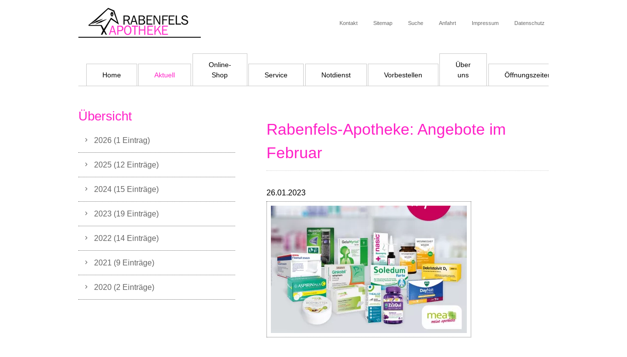

--- FILE ---
content_type: text/html; charset=UTF-8
request_url: https://www.rabenfels-apotheke.de/aktuell-nachrichtenleser/rabenfels-apotheke-angebote-im-februar.html
body_size: 5185
content:
<!DOCTYPE html>
<html lang="de">
<head>

      <meta charset="UTF-8">
    <title>Rabenfels-Apotheke: Angebote im Februar - Rabenfels-Apotheke Herten</title>
    <base href="https://www.rabenfels-apotheke.de/">

          <meta name="robots" content="index,follow">
      <meta name="description" content="Hier finden Sie die monatlichen Angebote der Rabenfels-Apotheke Herten für den Februar.">
      <meta name="generator" content="Contao Open Source CMS">
    
    
    <meta name="viewport" content="width=device-width,initial-scale=1.0">
    <style>#wrapper{width:960px;margin:0 auto}</style>
    <link rel="stylesheet" href="assets/css/euf_grid.css,layout.min.css,responsive.min.css,mobile-menu.min.c...-9e73921d.css">        <script src="assets/js/jquery.min.js,mobile-menu.jquery.min.js-f68c533b.js"></script><link rel="shortcut icon" type="image/x-icon" href="https://www.rabenfels-apotheke.de/share/favicon-rabenfels-apotheke-herten.ico"><link rel="apple-touch-icon" href="https://www.rabenfels-apotheke.de/share/favicon-apple-touch-icon-rabenfels-apotheke-herten.png"><link rel="preload" href="files/system/css/fonts/arimo/arimo-v14-latin-regular.woff2" as="font" type="font/woff2" crossorigin>
<link rel="preload" href="files/system/css/fonts/arimo/arimo-v14-latin-italic.woff2" as="font" type="font/woff2" crossorigin>
<link rel="preload" href="files/system/css/fonts/arimo/arimo-v14-latin-700.woff2" as="font" type="font/woff2" crossorigin>

<script type="text/javascript" src="https://widget.meineapotheke.de/mea-chat-widget.js" defer></script>
  
</head>
<body id="top" class="standard">
	<chat-widget pharmacy-id="95099f3d-c59d-4fad-90ec-042bdbf411d9" shop-url="https://www.meineapotheke.de/shop/rabenfels-apotheke-rheinfelden-baden-79618/" primary-color="#008a09" header="" show-chat-window="false"></chat-widget>

      
    <div id="wrapper">

                        <header id="header">
            <div class="inside">
              
<img src="files/system/logo-rabenfels.gif" title="Rabenfels-Apotheke - für Ihre Gesundheit" alt="Logo Rabenfels-Apotheke" id="logo" />
<!-- indexer::stop -->
<div class="mod_mobile_menu block">

        
  
<div id="mobile-menu-22-trigger" class="mobile_menu_trigger">
    </div>

<div id="mobile-menu-22" class="mobile_menu">
    <div class="inner">
        <span class="close"><i class="fa fa-close"></i><a href="#" data-mobile-menu="close">Schließen</a></span>

<!-- indexer::stop -->
<div class="mod_sitemap block">

            <h2>Übersicht</h2>
      
  
  
<ul class="level_1">
            <li class="home first"><a href="./" title="Rabenfels-Apotheke Herten: Kompetente Beratung und Service für Ihre Gesundheit" class="home first">Home</a></li>
                <li class="trail"><a href="aktuell.html" title="Aktuelle Informationen der Rabenfels-Apotheke Herten" class="trail">Aktuell</a></li>
                <li><a href="https://www.meineapotheke.de/shop/rabenfels-apotheke-rheinfelden-baden-79618" title="Online-Shop Rabenfels-Apotheke Herten" target="_blank" rel="noreferrer noopener">Online-Shop</a></li>
                <li><a href="service.html" title="Gesundheits-Services: Homöopathie, Nordic Walking, Kundenkarte, Geräteverleih und mehr">Service</a></li>
                <li><a href="notdienst.html" title="Informationen zum Apothekennotdienst der Rabenfels-Apotheke Herten">Notdienst</a></li>
                <li><a href="vorbestellen.html" title="Vorbestellen">Vorbestellen</a></li>
                <li><a href="ueber-uns.html" title="Über uns: Die Rabenfels-Apotheke stellt sich vor">Über uns</a></li>
                <li><a href="oeffnungszeiten.html" title="Öffnungszeiten der Rabenfels-Apotheke Herten / Rheinfelden">Öffnungszeiten</a></li>
                <li class="submenu last"><a href="services/sitemap.html" title="Services der Rabenfels-Apotheke" class="submenu last" aria-haspopup="true">Services</a>
<ul class="level_2">
            <li class="first"><a href="services/kontakt.html" title="Kontaktinformationen und Kontaktformular" class="first">Kontakt</a></li>
                <li><a href="services/sitemap.html" title="Sitemap mit kompletten Überblick des Internet-Angebots">Sitemap</a></li>
                <li><a href="services/suche.html" title="Volltextsuche">Suche</a></li>
                <li><a href="services/anfahrt.html" title="Anfahrt mit interaktiver Karte und Routenplaner">Anfahrt</a></li>
                <li><a href="services/impressum.html" title="Impressum">Impressum</a></li>
                <li class="last"><a href="services/datenschutz.html" title="Datenschutz" class="last">Datenschutz</a></li>
      </ul>
</li>
      </ul>


</div>
<!-- indexer::continue -->

<br />

<!-- indexer::stop -->
<nav class="mod_navigation service block">

  
  <a href="aktuell-nachrichtenleser/rabenfels-apotheke-angebote-im-februar.html#skipNavigation9" class="invisible">Navigation überspringen</a>

  
<ul class="level_1">
            <li class="first"><a href="services/kontakt.html" title="Kontaktinformationen und Kontaktformular" class="first">Kontakt</a></li>
                <li><a href="services/sitemap.html" title="Sitemap mit kompletten Überblick des Internet-Angebots">Sitemap</a></li>
                <li><a href="services/suche.html" title="Volltextsuche">Suche</a></li>
                <li><a href="services/anfahrt.html" title="Anfahrt mit interaktiver Karte und Routenplaner">Anfahrt</a></li>
                <li><a href="services/impressum.html" title="Impressum">Impressum</a></li>
                <li class="last"><a href="services/datenschutz.html" title="Datenschutz" class="last">Datenschutz</a></li>
      </ul>

  <span id="skipNavigation9" class="invisible"></span>

</nav>
<!-- indexer::continue -->

<br />

<div class="ce_text block">

        
  
      <p>Rabenfels-Apotheke Rheinfelden | Bahnhofstraße 30 | D-79618 Rheinfelden</p>
<p>Tel: +49 (0)76 23 / 41 21 | Fax: +49 (0)76 23 / 96 56 46 | <a title="E-Mail senden an: &#105;&#x6E;&#102;&#x6F;&#64;&#x72;&#97;&#x62;&#101;&#x6E;&#102;&#x65;&#108;&#x73;&#45;&#x61;&#112;&#x6F;&#116;&#x68;&#101;&#x6B;&#101;&#x2E;&#100;&#x65;" href="&#109;&#97;&#105;&#108;&#116;&#111;&#58;&#105;&#x6E;&#102;&#x6F;&#64;&#x72;&#97;&#x62;&#101;&#x6E;&#102;&#x65;&#108;&#x73;&#45;&#x61;&#112;&#x6F;&#116;&#x68;&#101;&#x6B;&#101;&#x2E;&#100;&#x65;">&#105;&#x6E;&#102;&#x6F;&#64;&#x72;&#97;&#x62;&#101;&#x6E;&#102;&#x65;&#108;&#x73;&#45;&#x61;&#112;&#x6F;&#116;&#x68;&#101;&#x6B;&#101;&#x2E;&#100;&#x65;</a></p>  
  
  

</div>
    </div>
</div>

<script>
(function($) {
    $('#mobile-menu-22').mobileMenu({
                'animation': true,
        'animationSpeed': 500,
                'breakPoint': 991,
        'offCanvas': false,
        'overlay': true,
        'disableNavigation': false,
        'parentTogglers': false,
        'closeOnLinkClick': false,
        'keepInPlace': false,
        'position': 'right',
                'trigger': $('#mobile-menu-22-trigger')
    });
})(jQuery);
</script>


</div>
<!-- indexer::continue -->

<!-- indexer::stop -->
<nav class="mod_navigation service block">

  
  <a href="aktuell-nachrichtenleser/rabenfels-apotheke-angebote-im-februar.html#skipNavigation9" class="invisible">Navigation überspringen</a>

  
<ul class="level_1">
            <li class="first"><a href="services/kontakt.html" title="Kontaktinformationen und Kontaktformular" class="first">Kontakt</a></li>
                <li><a href="services/sitemap.html" title="Sitemap mit kompletten Überblick des Internet-Angebots">Sitemap</a></li>
                <li><a href="services/suche.html" title="Volltextsuche">Suche</a></li>
                <li><a href="services/anfahrt.html" title="Anfahrt mit interaktiver Karte und Routenplaner">Anfahrt</a></li>
                <li><a href="services/impressum.html" title="Impressum">Impressum</a></li>
                <li class="last"><a href="services/datenschutz.html" title="Datenschutz" class="last">Datenschutz</a></li>
      </ul>

  <span id="skipNavigation9" class="invisible"></span>

</nav>
<!-- indexer::continue -->

<!-- indexer::stop -->
<nav class="mod_navigation nav_primary block" id="toplevel">

  
  <a href="aktuell-nachrichtenleser/rabenfels-apotheke-angebote-im-februar.html#skipNavigation5" class="invisible">Navigation überspringen</a>

  
<ul class="level_1">
            <li class="home first"><a href="./" title="Rabenfels-Apotheke Herten: Kompetente Beratung und Service für Ihre Gesundheit" class="home first">Home</a></li>
                <li class="trail"><a href="aktuell.html" title="Aktuelle Informationen der Rabenfels-Apotheke Herten" class="trail">Aktuell</a></li>
                <li><a href="https://www.meineapotheke.de/shop/rabenfels-apotheke-rheinfelden-baden-79618" title="Online-Shop Rabenfels-Apotheke Herten" target="_blank" rel="noreferrer noopener">Online-Shop</a></li>
                <li><a href="service.html" title="Gesundheits-Services: Homöopathie, Nordic Walking, Kundenkarte, Geräteverleih und mehr">Service</a></li>
                <li><a href="notdienst.html" title="Informationen zum Apothekennotdienst der Rabenfels-Apotheke Herten">Notdienst</a></li>
                <li><a href="vorbestellen.html" title="Vorbestellen">Vorbestellen</a></li>
                <li><a href="ueber-uns.html" title="Über uns: Die Rabenfels-Apotheke stellt sich vor">Über uns</a></li>
                <li class="last"><a href="oeffnungszeiten.html" title="Öffnungszeiten der Rabenfels-Apotheke Herten / Rheinfelden" class="last">Öffnungszeiten</a></li>
      </ul>

  <span id="skipNavigation5" class="invisible"></span>

</nav>
<!-- indexer::continue -->
            </div>
          </header>
              
      
              <div id="container">

                      <main id="main">
              <div class="inside">
                

  <div class="mod_article block" id="article-12">
    
          
<div class="mod_newsreader block">

        
  
  
<div class="layout_full block">

  <h1>Rabenfels-Apotheke: Angebote im Februar</h1>

      <p class="info"><time datetime="2023-01-26T18:55:00+01:00">26.01.2023</time>  </p>
  
  
      
<div class="ce_text block">

        
  
  
      
<figure class="image_container float_above">
      <a href="files/news/2023/01/fb-monatsprodukte-januar-2023-ohne-preis.jpg" title="Rabenfels-Apotheke: Angebote im Januar" data-lightbox="">
  
  
  <picture>
          <source srcset="assets/images/a/fb-monatsprodukte-januar-2023-ohne-preis-d8a424bc.webp 1x, assets/images/3/fb-monatsprodukte-januar-2023-ohne-preis-f20da4bd.webp 2x" type="image/webp" width="400" height="260">
    
<img src="assets/images/2/fb-monatsprodukte-januar-2023-ohne-preis-5963d04f.jpg" srcset="assets/images/2/fb-monatsprodukte-januar-2023-ohne-preis-5963d04f.jpg 1x, assets/images/8/fb-monatsprodukte-januar-2023-ohne-preis-5089eb23.jpg 2x" width="400" height="260" alt="Rabenfels-Apotheke: Angebote im Januar" loading="lazy">

  </picture>

      </a>
  
  </figure>

  
      <p>Hier finden Sie die monatlichen Angebote der Rabenfels-Apotheke Herten für den Februar 2023, auch als PDF zum Download.</p>  

</div>

<div class="ce_downloads block">

        
  
  <ul>
          <li class="download-element ext-pdf">
                <a href="aktuell-nachrichtenleser/rabenfels-apotheke-angebote-im-februar.html?file=files/news/2023/02/m1-monatsaktionsprodukte-februar-pdf.pdf&amp;cid=221" title="Die Datei m1-monatsaktionsprodukte-februar-pdf.pdf herunterladen" type="application/pdf">Rabenfels-Apotheke: Angebote im Februar 2023 <span class="size">(1,4 MiB)</span></a>
      </li>
      </ul>


</div>
  
  
</div>


      <!-- indexer::stop -->
    <p class="back"><a href="javascript:history.go(-1)" title="Zurück">Zurück</a></p>
    <!-- indexer::continue -->
  
  

</div>
    
      </div>

              </div>
                          </main>
          
                                    <aside id="left">
                <div class="inside">
                  

  <div class="mod_article block" id="article-59">
    
          
<!-- indexer::stop -->
<div class="mod_newsmenu block">

            <h3>Übersicht</h3>
      
  
            <ul class="level_1">
                              <li class="first"><a href="aktuell-newsarchiv.html?year=2026" title="2026 (1 Eintrag)">2026 (1 Eintrag)</a></li>
                                        <li><a href="aktuell-newsarchiv.html?year=2025" title="2025 (12 Einträge)">2025 (12 Einträge)</a></li>
                                        <li><a href="aktuell-newsarchiv.html?year=2024" title="2024 (15 Einträge)">2024 (15 Einträge)</a></li>
                                        <li><a href="aktuell-newsarchiv.html?year=2023" title="2023 (19 Einträge)">2023 (19 Einträge)</a></li>
                                        <li><a href="aktuell-newsarchiv.html?year=2022" title="2022 (14 Einträge)">2022 (14 Einträge)</a></li>
                                        <li><a href="aktuell-newsarchiv.html?year=2021" title="2021 (9 Einträge)">2021 (9 Einträge)</a></li>
                                        <li class="last"><a href="aktuell-newsarchiv.html?year=2020" title="2020 (2 Einträge)">2020 (2 Einträge)</a></li>
                        </ul>
      

</div>
<!-- indexer::continue -->
    
      </div>

                </div>
              </aside>
                      
                                
        </div>
      
      
                        <footer id="footer">
            <div class="inside">
              
<div id="contact_info"><div class="ce_text block">

        
  
      <p>Rabenfels-Apotheke Rheinfelden | Bahnhofstraße 30 | D-79618 Rheinfelden</p>
<p>Tel: +49 (0)76 23 / 41 21 | Fax: +49 (0)76 23 / 96 56 46 | <a title="E-Mail senden an: &#105;&#x6E;&#102;&#x6F;&#64;&#x72;&#97;&#x62;&#101;&#x6E;&#102;&#x65;&#108;&#x73;&#45;&#x61;&#112;&#x6F;&#116;&#x68;&#101;&#x6B;&#101;&#x2E;&#100;&#x65;" href="&#109;&#97;&#105;&#108;&#116;&#111;&#58;&#105;&#x6E;&#102;&#x6F;&#64;&#x72;&#97;&#x62;&#101;&#x6E;&#102;&#x65;&#108;&#x73;&#45;&#x61;&#112;&#x6F;&#116;&#x68;&#101;&#x6B;&#101;&#x2E;&#100;&#x65;">&#105;&#x6E;&#102;&#x6F;&#64;&#x72;&#97;&#x62;&#101;&#x6E;&#102;&#x65;&#108;&#x73;&#45;&#x61;&#112;&#x6F;&#116;&#x68;&#101;&#x6B;&#101;&#x2E;&#100;&#x65;</a></p>  
  
  

</div>
  
</div>
<div class="toplink"><div class="ce_text block">

        
  
      <p><a title="Zurück zum Seitenanfang" href="aktuell-nachrichtenleser/rabenfels-apotheke-angebote-im-februar.html#top">&nbsp;</a></p>  
  
  

</div>
  
</div>
<!-- indexer::stop -->
<div class="mod_visitors_fe_invisible mod_visitors block">

        
      <!-- Template for "only counting", no display in Frontend. -->
        <span class="visitor_count invisible"><!-- not counted --></span>
    <script>
    document.addEventListener('DOMContentLoaded', function () {
        var iWidth  = window.innerWidth  || (window.document.documentElement.clientWidth  || window.document.body.clientWidth); 
        var iHeight = window.innerHeight || (window.document.documentElement.clientHeight || window.document.body.clientHeight);
        var sWidth  = screen.width;
        var sHeight = screen.height;
        var visitorurl = 'visitors/scco?vcid=1&scrw='+sWidth+'&scrh='+sHeight+'&scriw='+iWidth+'&scrih='+iHeight+'';
        try {
            fetch( visitorurl, { method: 'GET' , headers: { 'X-Requested-With': 'XMLHttpRequest', } } )
            .catch( error => console.error('error:', error) );
        } catch (r) {
            return;
        }
        
    });
    </script>
    

</div>
<!-- indexer::continue -->
            </div>
          </footer>
              
    </div>

      
  
<script src="assets/jquery-ui/js/jquery-ui.min.js?v=1.13.2"></script>
<script>
  jQuery(function($) {
    $(document).accordion({
      // Put custom options here
      heightStyle: 'content',
      header: '.toggler',
      collapsible: true,
	  active: false,
      create: function(event, ui) {
        ui.header.addClass('active');
        $('.toggler').attr('tabindex', 0);
      },
      activate: function(event, ui) {
        ui.newHeader.addClass('active');
        ui.oldHeader.removeClass('active');
        $('.toggler').attr('tabindex', 0);
      }
    });
  });
</script>

<script src="assets/colorbox/js/colorbox.min.js?v=1.6.4.2"></script>
<script>
  jQuery(function($) {
    $('a[data-lightbox]').map(function() {
      $(this).colorbox({
        // Put custom options here
        loop: false,
        rel: $(this).attr('data-lightbox'),
        maxWidth: '95%',
        maxHeight: '95%'
      });
    });
  });
</script>
<script src="bundles/contaofieldsetduplication/jquery.fieldset.duplication.min.js"></script>
<script>
  (function($){
    $('fieldset.allow-duplication').fieldsetDuplication({
      /* when true, prepends the button wrapper within the fieldset, instead of appending */
      prepend: false,
      /* text content of the add button */
      //buttonAdd: '+',
      /* text content of the remove button */
      //buttonRemove: '&times;'
    });
  })(jQuery);
</script>
<script>
// Toplink
$(document).ready(function() {
  $('div.toplink').hide();
  $(window).scroll(function(){
    var value = 200;
    var scrolling = $(window).scrollTop();
    if (scrolling > value) {
      $('div.toplink').fadeIn();
    } else {
      $('div.toplink').fadeOut();
    }
  });
  $('div.toplink').click(function(){
    $('html, body').animate({scrollTop:'0px'}, 150);
    return false;
  });
});
</script>

<script>
jQuery(document).ready(function () { 

	if (  $('form p.error:first').length  ) {
		alert ( $('form p.error:first').first().text() );  
		$('html, body').animate({ scrollTop: $('form p.error:first').first().offset().top-400 }, 1000);    
	}

	else if (  $('form p.confirm:first').length  ) {
		alert ( $('form p.confirm:first').first().text() );  
		$('html, body').animate({ scrollTop: $('form p.confirm:first').first().offset().top-400 }, 1000);    
	}
   
});
</script>
  <script type="application/ld+json">
{
    "@context": "https:\/\/schema.org",
    "@graph": [
        {
            "@type": "WebPage"
        },
        {
            "@id": "#\/schema\/image\/9311437a-81d6-11ed-ac44-001a4a0502bc",
            "@type": "ImageObject",
            "contentUrl": "\/assets\/images\/2\/fb-monatsprodukte-januar-2023-ohne-preis-5963d04f.jpg",
            "name": "Rabenfels-Apotheke: Angebote im Januar"
        },
        {
            "@id": "#\/schema\/news\/40",
            "@type": "NewsArticle",
            "author": {
                "@type": "Person",
                "name": "Johannes Bittner"
            },
            "datePublished": "2023-01-26T18:55:00+01:00",
            "description": "Hier finden Sie die monatlichen Angebote der Rabenfels-Apotheke Herten für den Februar.",
            "headline": "Rabenfels-Apotheke: Angebote im Februar",
            "image": {
                "@id": "#\/schema\/image\/e7266869-9da2-11ed-ac44-001a4a0502bc",
                "@type": "ImageObject",
                "contentUrl": "\/assets\/images\/d\/fb-monatsprodukte-februar-2023-mit-preis-af671b36.jpg",
                "name": "Rabenfels-Apotheke: Angebote im Februar"
            },
            "text": "Hier finden Sie die monatlichen Angebote der Rabenfels-Apotheke Herten für den Februar 2023, auch als PDF zum Download.\nRabenfels-Apotheke: Angebote im Februar 2023 (1,4 MiB)",
            "url": "aktuell-nachrichtenleser\/rabenfels-apotheke-angebote-im-februar.html"
        }
    ]
}
</script>
<script type="application/ld+json">
{
    "@context": "https:\/\/schema.contao.org",
    "@graph": [
        {
            "@type": "Page",
            "fePreview": false,
            "groups": [],
            "noSearch": false,
            "pageId": 14,
            "protected": false,
            "title": "Rabenfels-Apotheke: Angebote im Februar"
        }
    ]
}
</script></body>
</html>

--- FILE ---
content_type: text/css
request_url: https://www.rabenfels-apotheke.de/assets/css/euf_grid.css,layout.min.css,responsive.min.css,mobile-menu.min.c...-9e73921d.css
body_size: 17800
content:
html {
  --grid__columns: 12;
  --grid__gutter: 1.875rem;
}
.row {
  display: grid;
  grid-template-columns: repeat(var(--grid__columns), minmax(0, 1fr));
  grid-gap: var(--grid__gutter);
  grid-auto-columns: 1fr;
}

.row--show {
  position: relative;
  background: #f9f9f9;
  z-index: 0;
  padding-top: 0.9375rem;
}

.row--show:before {
  content: "";
  display: block;
  position: absolute;
  z-index: -1;
  left: 0;
  right: 0;
  top: 0;
  height: 100%;
  background: repeating-linear-gradient(to right, #f0f0f0 0%, #f0f0f0 calc((100% - (1.875rem * 11)) / 12), #f9f9f9 calc((100% - (1.875rem * 11)) / 12), #f9f9f9 calc(((100% - (1.875rem * 11)) / 12) + 1.875rem) );
}


/* ----- */
.col-xs-1, .col-xs-2, .col-xs-3, .col-xs-4, .col-xs-5, .col-xs-6, .col-xs-7, .col-xs-8, .col-xs-9, .col-xs-10, .col-xs-11, .col-xs-12, .col-sm-1, .col-sm-2, .col-sm-3, .col-sm-4, .col-sm-5, .col-sm-6, .col-sm-7, .col-sm-8, .col-sm-9, .col-sm-10, .col-sm-11, .col-sm-12, .col-md-1, .col-md-2, .col-md-3, .col-md-4, .col-md-5, .col-md-6, .col-md-7, .col-md-8, .col-md-9, .col-md-10, .col-md-11, .col-md-12, .col-lg-1, .col-lg-2, .col-lg-3, .col-lg-4, .col-lg-5, .col-lg-6, .col-lg-7, .col-lg-8, .col-lg-9, .col-lg-10, .col-lg-11, .col-lg-12, .col-xl-1, .col-xl-2, .col-xl-3, .col-xl-4, .col-xl-5, .col-xl-6, .col-xl-7, .col-xl-8, .col-xl-9, .col-xl-10, .col-xl-11, .col-xl-12 {
  grid-column: 1 / -1;
}

.row-span-xs-1, .row-span-xs-2, .row-span-xs-3, .row-span-xs-4, .row-span-xs-5, .row-span-xs-6, .row-span-xs-7, .row-span-xs-8, .row-span-xs-9, .row-span-xs-10, .row-span-xs-11, .row-span-xs-12, .row-span-sm-1, .row-span-sm-2, .row-span-sm-3, .row-span-sm-4, .row-span-sm-5, .row-span-sm-6, .row-span-sm-7, .row-span-sm-8, .row-span-sm-9, .row-span-sm-10, .row-span-sm-11, .row-span-sm-12, .row-span-md-1, .row-span-md-2, .row-span-md-3, .row-span-md-4, .row-span-md-5, .row-span-md-6, .row-span-md-7, .row-span-md-8, .row-span-md-9, .row-span-md-10, .row-span-md-11, .row-span-md-12, .row-span-lg-1, .row-span-lg-2, .row-span-lg-3, .row-span-lg-4, .row-span-lg-5, .row-span-lg-6, .row-span-lg-7, .row-span-lg-8, .row-span-lg-9, .row-span-lg-10, .row-span-lg-11, .row-span-lg-12, .row-span-xl-1, .row-span-xl-2, .row-span-xl-3, .row-span-xl-4, .row-span-xl-5, .row-span-xl-6, .row-span-xl-7, .row-span-xl-8, .row-span-xl-9, .row-span-xl-10, .row-span-xl-11, .row-span-xl-12 {
  grid-row: 1;
}

.justify-start {
  justify-self: start;
}

.justify-center {
  justify-self: center;
}

.justify-end {
  justify-self: end;
}

.justify-stretch {
  justify-self: stretch;
}

.align-start {
  align-self: start;
}

.align-center {
  align-self: center;
}

.align-end {
  align-self: end;
}

.align-stretch {
  align-self: stretch;
}

.col-1 {
  grid-column: span 1 / span 1;
}

.col-2 {
  grid-column: span 2 / span 2;
}

.col-3 {
  grid-column: span 3 / span 3;
}

.col-4 {
  grid-column: span 4 / span 4;
}

.col-5 {
  grid-column: span 5 / span 5;
}

.col-6 {
  grid-column: span 6 / span 6;
}

.col-7 {
  grid-column: span 7 / span 7;
}

.col-8 {
  grid-column: span 8 / span 8;
}

.col-9 {
  grid-column: span 9 / span 9;
}

.col-10 {
  grid-column: span 10 / span 10;
}

.col-11 {
  grid-column: span 11 / span 11;
}

.col-12 {
  grid-column: span 12 / span 12;
}

@media screen and (min-width: 0) {
  .col-xs-1 {
    grid-column: span 1 / span 1;
  }

  .col-xs-2 {
    grid-column: span 2 / span 2;
  }

  .col-xs-3 {
    grid-column: span 3 / span 3;
  }

  .col-xs-4 {
    grid-column: span 4 / span 4;
  }

  .col-xs-5 {
    grid-column: span 5 / span 5;
  }

  .col-xs-6 {
    grid-column: span 6 / span 6;
  }

  .col-xs-7 {
    grid-column: span 7 / span 7;
  }

  .col-xs-8 {
    grid-column: span 8 / span 8;
  }

  .col-xs-9 {
    grid-column: span 9 / span 9;
  }

  .col-xs-10 {
    grid-column: span 10 / span 10;
  }

  .col-xs-11 {
    grid-column: span 11 / span 11;
  }

  .col-xs-12 {
    grid-column: span 12 / span 12;
  }
}

@media screen and (min-width: 0) {
  .col-start-xs-1 {
    grid-column-start: 1;
  }

  .row-start-xs-1 {
    grid-row-start: 1;
  }

  .col-start-xs-2 {
    grid-column-start: 2;
  }

  .row-start-xs-2 {
    grid-row-start: 2;
  }

  .col-start-xs-3 {
    grid-column-start: 3;
  }

  .row-start-xs-3 {
    grid-row-start: 3;
  }

  .col-start-xs-4 {
    grid-column-start: 4;
  }

  .row-start-xs-4 {
    grid-row-start: 4;
  }

  .col-start-xs-5 {
    grid-column-start: 5;
  }

  .row-start-xs-5 {
    grid-row-start: 5;
  }

  .col-start-xs-6 {
    grid-column-start: 6;
  }

  .row-start-xs-6 {
    grid-row-start: 6;
  }

  .col-start-xs-7 {
    grid-column-start: 7;
  }

  .row-start-xs-7 {
    grid-row-start: 7;
  }

  .col-start-xs-8 {
    grid-column-start: 8;
  }

  .row-start-xs-8 {
    grid-row-start: 8;
  }

  .col-start-xs-9 {
    grid-column-start: 9;
  }

  .row-start-xs-9 {
    grid-row-start: 9;
  }

  .col-start-xs-10 {
    grid-column-start: 10;
  }
  .row-start-xs-10 {
    grid-row-start: 10;
  }

  .col-start-xs-11 {
    grid-column-start: 11;
  }

  .row-start-xs-11 {
    grid-row-start: 11;
  }

  .col-start-xs-12 {
    grid-column-start: 12;
  }

  .row-start-xs-12 {
    grid-row-start: 12;
  }
}

@media screen and (min-width: 0) {
  .pull-right-xs {
    grid-column-end: -1;
  }

  .pull-left-xs {
    grid-row-start: 1;
    grid-column-end: inherit;
  }
}

@media screen and (min-width: 0) {
  .justify-xs-start {
    justify-self: start;
  }

  .justify-xs-center {
    justify-self: center;
  }

  .justify-xs-end {
    justify-self: end;
  }

  .justify-xs-stretch {
    justify-self: stretch;
  }

  .align-xs-start {
    align-self: start;
  }

  .align-xs-center {
    align-self: center;
  }

  .align-xs-end {
    align-self: end;
  }

  .align-xs-stretch {
    align-self: stretch;
  }
}

@media screen and (min-width: 0) {
  .row-span-xs-1 {
    grid-row: span 1 / span 1;
  }

  .row-span-xs-2 {
    grid-row: span 2 / span 2;
  }

  .row-span-xs-3 {
    grid-row: span 3 / span 3;
  }

  .row-span-xs-4 {
    grid-row: span 4 / span 4;
  }

  .row-span-xs-5 {
    grid-row: span 5 / span 5;
  }

  .row-span-xs-6 {
    grid-row: span 6 / span 6;
  }

  .row-span-xs-7 {
    grid-row: span 7 / span 7;
  }

  .row-span-xs-8 {
    grid-row: span 8 / span 8;
  }

  .row-span-xs-9 {
    grid-row: span 9 / span 9;
  }

  .row-span-xs-10 {
    grid-row: span 10 / span 10;
  }

  .row-span-xs-11 {
    grid-row: span 11 / span 11;
  }

  .row-span-xs-12 {
    grid-row: span 12 / span 12;
  }
}

@media screen and (min-width: 34.375em) {
  .col-sm-1 {
    grid-column: span 1 / span 1;
  }

  .col-sm-2 {
    grid-column: span 2 / span 2;
  }

  .col-sm-3 {
    grid-column: span 3 / span 3;
  }

  .col-sm-4 {
    grid-column: span 4 / span 4;
  }

  .col-sm-5 {
    grid-column: span 5 / span 5;
  }

  .col-sm-6 {
    grid-column: span 6 / span 6;
  }

  .col-sm-7 {
    grid-column: span 7 / span 7;
  }

  .col-sm-8 {
    grid-column: span 8 / span 8;
  }

  .col-sm-9 {
    grid-column: span 9 / span 9;
  }

  .col-sm-10 {
    grid-column: span 10 / span 10;
  }

  .col-sm-11 {
    grid-column: span 11 / span 11;
  }

  .col-sm-12 {
    grid-column: span 12 / span 12;
  }
}

@media screen and (min-width: 34.375em) {
  .col-start-sm-1 {
    grid-column-start: 1;
  }

  .row-start-sm-1 {
    grid-row-start: 1;
  }

  .col-start-sm-2 {
    grid-column-start: 2;
  }

  .row-start-sm-2 {
    grid-row-start: 2;
  }

  .col-start-sm-3 {
    grid-column-start: 3;
  }

  .row-start-sm-3 {
    grid-row-start: 3;
  }

  .col-start-sm-4 {
    grid-column-start: 4;
  }

  .row-start-sm-4 {
    grid-row-start: 4;
  }

  .col-start-sm-5 {
    grid-column-start: 5;
  }

  .row-start-sm-5 {
    grid-row-start: 5;
  }

  .col-start-sm-6 {
    grid-column-start: 6;
  }

  .row-start-sm-6 {
    grid-row-start: 6;
  }

  .col-start-sm-7 {
    grid-column-start: 7;
  }

  .row-start-sm-7 {
    grid-row-start: 7;
  }

  .col-start-sm-8 {
    grid-column-start: 8;
  }

  .row-start-sm-8 {
    grid-row-start: 8;
  }

  .col-start-sm-9 {
    grid-column-start: 9;
  }

  .row-start-sm-9 {
    grid-row-start: 9;
  }

  .col-start-sm-10 {
    grid-column-start: 10;
  }

  .row-start-sm-10 {
    grid-row-start: 10;
  }

  .col-start-sm-11 {
    grid-column-start: 11;
  }

  .row-start-sm-11 {
    grid-row-start: 11;
  }

  .col-start-sm-12 {
    grid-column-start: 12;
  }

  .row-start-sm-12 {
    grid-row-start: 12;
  }
}

@media screen and (min-width: 34.375em) {
  .pull-right-sm {
    grid-column-end: -1;
  }

  .pull-left-sm {
    grid-row-start: 1;
    grid-column-end: inherit;
  }
}

@media screen and (min-width: 34.375em) {
  .justify-sm-start {
    justify-self: start;
  }

  .justify-sm-center {
    justify-self: center;
  }

  .justify-sm-end {
    justify-self: end;
  }

  .justify-sm-stretch {
    justify-self: stretch;
  }

  .align-sm-start {
    align-self: start;
  }

  .align-sm-center {
    align-self: center;
  }

  .align-sm-end {
    align-self: end;
  }

  .align-sm-stretch {
    align-self: stretch;
  }
}

@media screen and (min-width: 34.375em) {
  .row-span-sm-1 {
    grid-row: span 1 / span 1;
  }

  .row-span-sm-2 {
    grid-row: span 2 / span 2;
  }

  .row-span-sm-3 {
    grid-row: span 3 / span 3;
  }

  .row-span-sm-4 {
    grid-row: span 4 / span 4;
  }

  .row-span-sm-5 {
    grid-row: span 5 / span 5;
  }

  .row-span-sm-6 {
    grid-row: span 6 / span 6;
  }

  .row-span-sm-7 {
    grid-row: span 7 / span 7;
  }

  .row-span-sm-8 {
    grid-row: span 8 / span 8;
  }

  .row-span-sm-9 {
    grid-row: span 9 / span 9;
  }

  .row-span-sm-10 {
    grid-row: span 10 / span 10;
  }

  .row-span-sm-11 {
    grid-row: span 11 / span 11;
  }

  .row-span-sm-12 {
    grid-row: span 12 / span 12;
  }
}


@media screen and (min-width: 48em) {
  .col-md-1 {
    grid-column: span 1 / span 1;
  }

  .col-md-2 {
    grid-column: span 2 / span 2;
  }

  .col-md-3 {
    grid-column: span 3 / span 3;
  }

  .col-md-4 {
    grid-column: span 4 / span 4;
  }

  .col-md-5 {
    grid-column: span 5 / span 5;
  }

  .col-md-6 {
    grid-column: span 6 / span 6;
  }

  .col-md-7 {
    grid-column: span 7 / span 7;
  }

  .col-md-8 {
    grid-column: span 8 / span 8;
  }

  .col-md-9 {
    grid-column: span 9 / span 9;
  }

  .col-md-10 {
    grid-column: span 10 / span 10;
  }

  .col-md-11 {
    grid-column: span 11 / span 11;
  }

  .col-md-12 {
    grid-column: span 12 / span 12;
  }
}

@media screen and (min-width: 48em) {
  .col-start-md-1 {
    grid-column-start: 1;
  }

  .row-start-md-1 {
    grid-row-start: 1;
  }

  .col-start-md-2 {
    grid-column-start: 2;
  }

  .row-start-md-2 {
    grid-row-start: 2;
  }

  .col-start-md-3 {
    grid-column-start: 3;
  }

  .row-start-md-3 {
    grid-row-start: 3;
  }

  .col-start-md-4 {
    grid-column-start: 4;
  }

  .row-start-md-4 {
    grid-row-start: 4;
  }

  .col-start-md-5 {
    grid-column-start: 5;
  }

  .row-start-md-5 {
    grid-row-start: 5;
  }

  .col-start-md-6 {
    grid-column-start: 6;
  }

  .row-start-md-6 {
     grid-row-start: 6;
  }

  .col-start-md-7 {
    grid-column-start: 7;
  }

  .row-start-md-7 {
    grid-row-start: 7;
  }

  .col-start-md-8 {
    grid-column-start: 8;
  }

  .row-start-md-8 {
    grid-row-start: 8;
  }

  .col-start-md-9 {
    grid-column-start: 9;
  }

  .row-start-md-9 {
    grid-row-start: 9;
  }

  .col-start-md-10 {
    grid-column-start: 10;
  }

  .row-start-md-10 {
    grid-row-start: 10;
  }

  .col-start-md-11 {
    grid-column-start: 11;
  }
  
  .row-start-md-11 {
    grid-row-start: 11;
  }
  
  .col-start-md-12 {
    grid-column-start: 12;
  }
  
  .row-start-md-12 {
    grid-row-start: 12;
  }
}

@media screen and (min-width: 48em) {
  .pull-right-md {
    grid-column-end: -1;
  }
  
  .pull-left-md {
    grid-row-start: 1;
    grid-column-end: inherit;
  }
}

@media screen and (min-width: 48em) {
  .justify-md-start {
    justify-self: start;
  }

  .justify-md-center {
    justify-self: center;
  }

  .justify-md-end {
    justify-self: end;
  }

  .justify-md-stretch {
    justify-self: stretch;
  }

  .align-md-start {
    align-self: start;
  }

  .align-md-center {
    align-self: center;
  }

  .align-md-end {
    align-self: end;
  }

  .align-md-stretch {
    align-self: stretch;
  }
}

@media screen and (min-width: 48em) {
  .row-span-md-1 {
    grid-row: span 1 / span 1;
  }

  .row-span-md-2 {
    grid-row: span 2 / span 2;
  }

  .row-span-md-3 {
    grid-row: span 3 / span 3;
  }

  .row-span-md-4 {
    grid-row: span 4 / span 4;
  }

  .row-span-md-5 {
    grid-row: span 5 / span 5;
  }

  .row-span-md-6 {
    grid-row: span 6 / span 6;
  }

  .row-span-md-7 {
    grid-row: span 7 / span 7;
  }

  .row-span-md-8 {
    grid-row: span 8 / span 8;
  }

  .row-span-md-9 {
    grid-row: span 9 / span 9;
  }

  .row-span-md-10 {
    grid-row: span 10 / span 10;
  }

  .row-span-md-11 {
    grid-row: span 11 / span 11;
  }

  .row-span-md-12 {
    grid-row: span 12 / span 12;
  }
}

@media screen and (min-width: 58.75em) {
  .col-lg-1 {
    grid-column: span 1 / span 1;
  }
  
  .col-lg-2 {
    grid-column: span 2 / span 2;
  }
  
  .col-lg-3 {
    grid-column: span 3 / span 3;
  }
  
  .col-lg-4 {
    grid-column: span 4 / span 4;
  }
  
  .col-lg-5 {
    grid-column: span 5 / span 5;
  }
  
  .col-lg-6 {
    grid-column: span 6 / span 6;
  }
  
  .col-lg-7 {
    grid-column: span 7 / span 7;
  }
  
  .col-lg-8 {
    grid-column: span 8 / span 8;
  }
  
  .col-lg-9 {
    grid-column: span 9 / span 9;
  }
  
  .col-lg-10 {
    grid-column: span 10 / span 10;
  }
  
  .col-lg-11 {
    grid-column: span 11 / span 11;
  }
  
  .col-lg-12 {
    grid-column: span 12 / span 12;
  }
}

@media screen and (min-width: 58.75em) {
  .col-start-lg-1 {
    grid-column-start: 1;
  }
  
  .row-start-lg-1 {
    grid-row-start: 1;
  }
  
  .col-start-lg-2 {
    grid-column-start: 2;
  }
  
  .row-start-lg-2 {
    grid-row-start: 2;
  }
  
  .col-start-lg-3 {
    grid-column-start: 3;
  }
  
  .row-start-lg-3 {
    grid-row-start: 3;
  }
  
  .col-start-lg-4 {
    grid-column-start: 4;
  }
  
  .row-start-lg-4 {
    grid-row-start: 4;
  }
  
  .col-start-lg-5 {
    grid-column-start: 5;
  }
  
  .row-start-lg-5 {
    grid-row-start: 5;
  }
  
  .col-start-lg-6 {
    grid-column-start: 6;
  }
  
  .row-start-lg-6 {
    grid-row-start: 6;
  }
  
  .col-start-lg-7 {
    grid-column-start: 7;
  }
  
  .row-start-lg-7 {
    grid-row-start: 7;
  }
  
  .col-start-lg-8 {
    grid-column-start: 8;
  }
  
  .row-start-lg-8 {
    grid-row-start: 8;
  }
  
  .col-start-lg-9 {
    grid-column-start: 9;
  }
  
  .row-start-lg-9 {
    grid-row-start: 9;
  }
  
  .col-start-lg-10 {
    grid-column-start: 10;
  }
  
  .row-start-lg-10 {
    grid-row-start: 10;
  }
  
  .col-start-lg-11 {
    grid-column-start: 11;
  }
  
  .row-start-lg-11 {
    grid-row-start: 11;
  }
  
  .col-start-lg-12 {
    grid-column-start: 12;
  }
  
  .row-start-lg-12 {
    grid-row-start: 12;
  }
}

@media screen and (min-width: 58.75em) {
  .pull-right-lg {
    grid-column-end: -1;
  }
  
  .pull-left-lg {
    grid-row-start: 1;
    grid-column-end: inherit;
  }
}

@media screen and (min-width: 58.75em) {
  .justify-lg-start {
    justify-self: start;
  }

  .justify-lg-center {
    justify-self: center;
  }

  .justify-lg-end {
    justify-self: end;
  }

  .justify-lg-stretch {
    justify-self: stretch;
  }

  .align-lg-start {
    align-self: start;
  }

  .align-lg-center {
    align-self: center;
  }

  .align-lg-end {
    align-self: end;
  }

  .align-lg-stretch {
    align-self: stretch;
  }
}

@media screen and (min-width: 58.75em) {
  .row-span-lg-1 {
    grid-row: span 1 / span 1;
  }

  .row-span-lg-2 {
    grid-row: span 2 / span 2;
  }

  .row-span-lg-3 {
    grid-row: span 3 / span 3;
  }

  .row-span-lg-4 {
    grid-row: span 4 / span 4;
  }

  .row-span-lg-5 {
    grid-row: span 5 / span 5;
  }

  .row-span-lg-6 {
    grid-row: span 6 / span 6;
  }

  .row-span-lg-7 {
    grid-row: span 7 / span 7;
  }

  .row-span-lg-8 {
    grid-row: span 8 / span 8;
  }

  .row-span-lg-9 {
    grid-row: span 9 / span 9;
  }

  .row-span-lg-10 {
    grid-row: span 10 / span 10;
  }

  .row-span-lg-11 {
    grid-row: span 11 / span 11;
  }

  .row-span-lg-12 {
    grid-row: span 12 / span 12;
  }
}

@media screen and (min-width: 68.75em) {
  .col-xl-1 {
    grid-column: span 1 / span 1;
  }
  
  .col-xl-2 {
    grid-column: span 2 / span 2;
  }
  
  .col-xl-3 {
    grid-column: span 3 / span 3;
  }
  
  .col-xl-4 {
    grid-column: span 4 / span 4;
  }
  
  .col-xl-5 {
    grid-column: span 5 / span 5;
  }
  
  .col-xl-6 {
    grid-column: span 6 / span 6;
  }
  
  .col-xl-7 {
    grid-column: span 7 / span 7;
  }
  
  .col-xl-8 {
    grid-column: span 8 / span 8;
  }
  
  .col-xl-9 {
    grid-column: span 9 / span 9;
  }
  
  .col-xl-10 {
    grid-column: span 10 / span 10;
  }
  
  .col-xl-11 {
    grid-column: span 11 / span 11;
  }
  
  .col-xl-12 {
    grid-column: span 12 / span 12;
  }
}

@media screen and (min-width: 68.75em) {
  .col-start-xl-1 {
     grid-column-start: 1;
  }
  
  .row-start-xl-1 {
    grid-row-start: 1;
  }
  
  .col-start-xl-2 {
    grid-column-start: 2;
  }
  
  .row-start-xl-2 {
    grid-row-start: 2;
  }
  
  .col-start-xl-3 {
    grid-column-start: 3;
  }
  
  .row-start-xl-3 {
    grid-row-start: 3;
  }
  
  .col-start-xl-4 {
    grid-column-start: 4;
  }
  
  .row-start-xl-4 {
    grid-row-start: 4;
  }
  
  .col-start-xl-5 {
    grid-column-start: 5;
  }
  
  .row-start-xl-5 {
    grid-row-start: 5;
  }
  
  .col-start-xl-6 {
    grid-column-start: 6;
  }
  
  .row-start-xl-6 {
    grid-row-start: 6;
  }
  
  .col-start-xl-7 {
    grid-column-start: 7;
  }
  
  .row-start-xl-7 {
    grid-row-start: 7;
  }
  
  .col-start-xl-8 {
    grid-column-start: 8;
  }
  
  .row-start-xl-8 {
    grid-row-start: 8;
  }
  
  .col-start-xl-9 {
    grid-column-start: 9;
  }
  
  .row-start-xl-9 {
    grid-row-start: 9;
  }
  
  .col-start-xl-10 {
    grid-column-start: 10;
  }
  
  .row-start-xl-10 {
    grid-row-start: 10;
  }
  
  .col-start-xl-11 {
    grid-column-start: 11;
  }
  
  .row-start-xl-11 {
    grid-row-start: 11;
  }
  
  .col-start-xl-12 {
    grid-column-start: 12;
  }
  
  .row-start-xl-12 {
    grid-row-start: 12;
  }
}

@media screen and (min-width: 68.75em) {
  .pull-right-xl {
    grid-column-end: -1;
  }
  
  .pull-left-xl {
    grid-row-start: 1;
    grid-column-end: inherit;
  }
}

@media screen and (min-width: 68.75em) {
  .justify-xl-start {
    justify-self: start;
  }

  .justify-xl-center {
    justify-self: center;
  }

  .justify-xl-end {
    justify-self: end;
  }

  .justify-xl-stretch {
    justify-self: stretch;
  }

  .align-xl-start {
    align-self: start;
  }

  .align-xl-center {
    align-self: center;
  }

  .align-xl-end {
    align-self: end;
  }

  .align-xl-stretch {
    align-self: stretch;
  }
}

@media screen and (min-width: 68.75em) {
  .row-span-xl-1 {
    grid-row: span 1 / span 1;
  }

  .row-span-xl-2 {
    grid-row: span 2 / span 2;
  }

  .row-span-xl-3 {
    grid-row: span 3 / span 3;
  }

  .row-span-xl-4 {
    grid-row: span 4 / span 4;
  }

  .row-span-xl-5 {
    grid-row: span 5 / span 5;
  }

  .row-span-xl-6 {
    grid-row: span 6 / span 6;
  }

  .row-span-xl-7 {
    grid-row: span 7 / span 7;
  }

  .row-span-xl-8 {
    grid-row: span 8 / span 8;
  }

  .row-span-xl-9 {
    grid-row: span 9 / span 9;
  }

  .row-span-xl-10 {
    grid-row: span 10 / span 10;
  }

  .row-span-xl-11 {
    grid-row: span 11 / span 11;
  }

  .row-span-xl-12 {
    grid-row: span 12 / span 12;
  }
}

.col-start-1 {
  grid-column-start: 1;
}

.row-start-1 {
  grid-row-start: 1;
}

.col-start-2 {
  grid-column-start: 2;
}

.row-start-2 {
  grid-row-start: 2;
}

.col-start-3 {
  grid-column-start: 3;
}

.row-start-3 {
  grid-row-start: 3;
}

.col-start-4 {
  grid-column-start: 4;
}

.row-start-4 {
  grid-row-start: 4;
}

.col-start-5 {
  grid-column-start: 5;
}

.row-start-5 {
  grid-row-start: 5;
}

.col-start-6 {
  grid-column-start: 6;
}

.row-start-6 {
  grid-row-start: 6;
}

.col-start-7 {
  grid-column-start: 7;
}

.row-start-7 {
  grid-row-start: 7;
}

.col-start-8 {
  grid-column-start: 8;
}

.row-start-8 {
  grid-row-start: 8;
}

.col-start-9 {
  grid-column-start: 9;
}

.row-start-9 {
  grid-row-start: 9;
}

.col-start-10 {
  grid-column-start: 10;
}
.row-start-10 {
  grid-row-start: 10;
}

.col-start-11 {
  grid-column-start: 11;
}

.row-start-11 {
  grid-row-start: 11;
}

.col-start-12 {
  grid-column-start: 12;
}

.row-start-12 {
  grid-row-start: 12;
}

.row-span-1 {
  grid-row: span 1 / span 1;
}

.row-span-2 {
  grid-row: span 2 / span 2;
}

.row-span-3 {
  grid-row: span 3 / span 3;
}

.row-span-4 {
  grid-row: span 4 / span 4;
}

.row-span-5 {
  grid-row: span 5 / span 5;
}

.row-span-6 {
  grid-row: span 6 / span 6;
}

.row-span-7 {
  grid-row: span 7 / span 7;
}

.row-span-8 {
  grid-row: span 8 / span 8;
}

.row-span-9 {
  grid-row: span 9 / span 9;
}

.row-span-10 {
  grid-row: span 10 / span 10;
}

.row-span-11 {
  grid-row: span 11 / span 11;
}

.row-span-12 {
  grid-row: span 12 / span 12;
}

body,form,figure{margin:0;padding:0}img{border:0}header,footer,nav,section,aside,article,figure,figcaption{display:block}body{font-size:100.01%}select,input,textarea{font-size:99%}#container,.inside{position:relative}#main,#left,#right{float:left;position:relative}#main{width:100%}#left{margin-left:-100%}#right{margin-right:-100%}#footer{clear:both}#main .inside{min-height:1px}.ce_gallery>ul,.content-gallery>ul{margin:0;padding:0;overflow:hidden;list-style:none}.ce_gallery>ul li,.content-gallery>ul li{float:left}.ce_gallery>ul li.col_first,.content-gallery>ul li.col_first{clear:left}.float_left,.media--left>figure{float:left}.float_right,.media--right>figure{float:right}.block{overflow:hidden}.media{display:flow-root}.clear,#clear{height:.1px;font-size:.1px;line-height:.1px;clear:both}.invisible{border:0;clip:rect(0 0 0 0);height:1px;margin:-1px;overflow:hidden;padding:0;position:absolute;width:1px}.custom{display:block}#container:after,.custom:after{content:"";display:table;clear:both}
@media (max-width:767px){#wrapper{margin:0;width:auto}#container{padding-left:0;padding-right:0}#main,#left,#right{float:none;width:auto}#left{right:0;margin-left:0}#right{margin-right:0}}img{max-width:100%;height:auto}.audio_container audio{max-width:100%}.video_container video{max-width:100%;height:auto}.aspect,.responsive{position:relative;height:0}.aspect iframe,.responsive iframe{position:absolute;top:0;left:0;width:100%;height:100%}.aspect--16\:9,.responsive.ratio-169{padding-bottom:56.25%}.aspect--16\:10,.responsive.ratio-1610{padding-bottom:62.5%}.aspect--21\:9,.responsive.ratio-219{padding-bottom:42.8571%}.aspect--4\:3,.responsive.ratio-43{padding-bottom:75%}.aspect--3\:2,.responsive.ratio-32{padding-bottom:66.6666%}
.mobile_menu{position:fixed;z-index:100;display:none}.mobile_menu .inner{height:100%;background:#000;overflow-y:scroll}.mobile_menu.active.position_left{box-shadow:2px 0 5px 0 rgba(0,0,0,.5)}.mobile_menu.active.position_top{box-shadow:0 2px 5px 0 rgba(0,0,0,.5)}.mobile_menu.active.position_right{box-shadow:-2px 0 5px 0 rgba(0,0,0,.5)}.mobile_menu.active.position_bottom{box-shadow:0 -2px 5px 0 rgba(0,0,0,.5)}.mobile_menu.active.no_shadow{box-shadow:none!important}.mobile_menu_trigger{display:none}.mobile_menu_wrapper{position:relative;width:100%;overflow:hidden}.mobile_menu_overlay{position:fixed;top:0;left:0;width:100%;height:100vh;z-index:99}.mobile_menu_overlay.background{background:rgba(0,0,0,.5)}.mobile_menu li.submenu_hide>ul{display:none}.mobile_menu li.submenu_show>ul{display:block}body.ie8 .mobile_menu,body.ie8 .mobile_menu_trigger,body.ie9 .mobile_menu,body.ie9 .mobile_menu_trigger{display:none!important}
#colorbox,#cboxOverlay,#cboxWrapper{position:absolute;top:0;left:0;z-index:9999;overflow:hidden;-webkit-transform:translate3d(0,0,0)}#cboxWrapper{max-width:none}#cboxOverlay{position:fixed;width:100%;height:100%}#cboxMiddleLeft,#cboxBottomLeft{clear:left}#cboxContent{position:relative}#cboxLoadedContent{overflow:auto;-webkit-overflow-scrolling:touch}#cboxTitle{margin:0}#cboxLoadingOverlay,#cboxLoadingGraphic{position:absolute;top:0;left:0;width:100%;height:100%}#cboxPrevious,#cboxNext,#cboxClose,#cboxSlideshow{cursor:pointer}.cboxPhoto{float:left;margin:auto;border:0;display:block;max-width:none;-ms-interpolation-mode:bicubic}.cboxIframe{width:100%;height:100%;display:block;border:0;padding:0;margin:0}#colorbox,#cboxContent,#cboxLoadedContent{box-sizing:content-box;-moz-box-sizing:content-box;-webkit-box-sizing:content-box}#cboxOverlay{background:#000;opacity:.9;filter:alpha(opacity = 90)}#colorbox{outline:0}#cboxContent{margin-top:20px;background:#000}.cboxIframe{background:#fff}#cboxError{padding:50px;border:1px solid #ccc}#cboxLoadedContent{border:5px solid #000;background:#fff}#cboxTitle{position:absolute;top:-20px;left:0;color:#ccc}#cboxCurrent{position:absolute;top:-20px;right:0;color:#ccc}#cboxLoadingGraphic{background:url(../../assets/colorbox/images/loading.gif) no-repeat center center}#cboxPrevious,#cboxNext,#cboxSlideshow,#cboxClose{border:0;padding:0;margin:0;overflow:visible;width:auto;background:0 0}#cboxPrevious:active,#cboxNext:active,#cboxSlideshow:active,#cboxClose:active{outline:0}#cboxSlideshow{position:absolute;top:-20px;right:90px;color:#fff}#cboxPrevious{position:absolute;top:50%;left:5px;margin-top:-32px;background:url(../../assets/colorbox/images/controls.png) no-repeat top left;width:28px;height:65px;text-indent:-9999px}#cboxPrevious:hover{background-position:bottom left}#cboxNext{position:absolute;top:50%;right:5px;margin-top:-32px;background:url(../../assets/colorbox/images/controls.png) no-repeat top right;width:28px;height:65px;text-indent:-9999px}#cboxNext:hover{background-position:bottom right}#cboxClose{position:absolute;top:5px;right:5px;display:block;background:url(../../assets/colorbox/images/controls.png) no-repeat top center;width:38px;height:19px;text-indent:-9999px}#cboxClose:hover{background-position:bottom center}
@font-face{font-family:"Arimo";font-style:normal;font-weight:400;font-display:swap;src:url("../../files/system/css/fonts/arimo/arimo-v14-latin-regular.eot");src:local("Arimo Regular"),local("Arimo-Regular"),url("../../files/system/css/fonts/arimo/arimo-v14-latin-regular.eot?#iefix") format("embedded-opentype"),url("../../files/system/css/fonts/arimo/arimo-v14-latin-regular.woff2") format("woff2"),url("../../files/system/css/fonts/arimo/arimo-v14-latin-regular.woff") format("woff"),url("../../files/system/css/fonts/arimo/arimo-v14-latin-regular.ttf") format("truetype"),url("../../files/system/css/fonts/arimo/arimo-v14-latin-regular.svg#Arimo") format("svg")}@font-face{font-family:"Arimo";font-style:italic;font-weight:400;font-display:swap;src:url("../../files/system/css/fonts/arimo/arimo-v14-latin-italic.eot");src:local("Arimo Italic"),local("Arimo-Italic"),url("../../files/system/css/fonts/arimo/arimo-v14-latin-italic.eot?#iefix") format("embedded-opentype"),url("../../files/system/css/fonts/arimo/arimo-v14-latin-italic.woff2") format("woff2"),url("../../files/system/css/fonts/arimo/arimo-v14-latin-italic.woff") format("woff"),url("../../files/system/css/fonts/arimo/arimo-v14-latin-italic.ttf") format("truetype"),url("../../files/system/css/fonts/arimo/arimo-v14-latin-italic.svg#Arimo") format("svg")}@font-face{font-family:"Arimo";font-style:normal;font-weight:700;font-display:swap;src:url("../../files/system/css/fonts/arimo/arimo-v14-latin-700.eot");src:local("Arimo Bold"),local("Arimo-Bold"),url("../../files/system/css/fonts/arimo/arimo-v14-latin-700.eot?#iefix") format("embedded-opentype"),url("../../files/system/css/fonts/arimo/arimo-v14-latin-700.woff2") format("woff2"),url("../../files/system/css/fonts/arimo/arimo-v14-latin-700.woff") format("woff"),url("../../files/system/css/fonts/arimo/arimo-v14-latin-700.ttf") format("truetype"),url("../../files/system/css/fonts/arimo/arimo-v14-latin-700.svg#Arimo") format("svg")}@font-face{font-family:"Arimo";font-style:italic;font-weight:700;font-display:swap;src:url("../../files/system/css/fonts/arimo/arimo-v14-latin-700italic.eot");src:local("Arimo Bold Italic"),local("Arimo-BoldItalic"),url("../../files/system/css/fonts/arimo/arimo-v14-latin-700italic.eot?#iefix") format("embedded-opentype"),url("../../files/system/css/fonts/arimo/arimo-v14-latin-700italic.woff2") format("woff2"),url("../../files/system/css/fonts/arimo/arimo-v14-latin-700italic.woff") format("woff"),url("../../files/system/css/fonts/arimo/arimo-v14-latin-700italic.ttf") format("truetype"),url("../../files/system/css/fonts/arimo/arimo-v14-latin-700italic.svg#Arimo") format("svg")}.clearfix:after,.pagination ul:after{content:"";display:table;clear:both}@font-face{font-family:"icomoon-full";src:url("../../files/system/css/fonts/icomoon-full.eot?irno6w");src:url("../../files/system/css/fonts/icomoon-full.eot?irno6w#iefix") format("embedded-opentype"),url("../../files/system/css/fonts/icomoon-full.ttf?irno6w") format("truetype"),url("../../files/system/css/fonts/icomoon-full.woff?irno6w") format("woff"),url("../../files/system/css/fonts/icomoon-full.svg?irno6w#icomoon-full") format("svg");font-weight:normal;font-style:normal;font-display:block}[class^=icon-],[class*=" icon-"]{font-family:"icomoon-full" !important;speak:never;font-style:normal;font-weight:normal;font-variant:normal;text-transform:none;line-height:1;letter-spacing:0;-webkit-font-feature-settings:"liga";-moz-font-feature-settings:"liga=1";-moz-font-feature-settings:"liga";-ms-font-feature-settings:"liga" 1;font-feature-settings:"liga";-webkit-font-variant-ligatures:discretionary-ligatures;font-variant-ligatures:discretionary-ligatures;-webkit-font-smoothing:antialiased;-moz-osx-font-smoothing:grayscale}.icon-warning:before{content:""}.icon-chevron-down1:before{content:""}.icon-chevron-left1:before{content:""}.icon-chevron-right1:before{content:""}.icon-chevron-small-down:before{content:""}.icon-chevron-small-left:before{content:""}.icon-chevron-small-right:before{content:""}.icon-chevron-small-up:before{content:""}.icon-chevron-thin-down:before{content:""}.icon-chevron-thin-left:before{content:""}.icon-chevron-thin-right:before{content:""}.icon-chevron-thin-up:before{content:""}.icon-chevron-up1:before{content:""}.icon-chevron-with-circle-down:before{content:""}.icon-chevron-with-circle-left:before{content:""}.icon-chevron-with-circle-right:before{content:""}.icon-chevron-with-circle-up:before{content:""}.icon-dots-three-vertical:before{content:""}.icon-download3:before{content:""}.icon-flow-tree:before{content:""}.icon-open-book:before{content:""}.icon-bell1:before{content:""}.icon-calculator:before{content:""}.icon-calendar2:before{content:""}.icon-camera:before{content:""}.icon-check1:before{content:""}.icon-circle-with-cross:before{content:""}.icon-circle-with-minus:before{content:""}.icon-circle-with-plus:before{content:""}.icon-direction:before{content:""}.icon-eye:before{content:""}.icon-globe1:before{content:""}.icon-help-with-circle:before{content:""}.icon-help:before{content:""}.icon-home1:before{content:""}.icon-image:before{content:""}.icon-images:before{content:""}.icon-info-with-circle:before{content:""}.icon-info1:before{content:""}.icon-landline:before{content:""}.icon-light-bulb:before{content:""}.icon-light-down:before{content:""}.icon-light-up:before{content:""}.icon-location-pin:before{content:""}.icon-lock-open:before{content:""}.icon-lock2:before{content:""}.icon-magnifying-glass:before{content:""}.icon-mail:before{content:""}.icon-map1:before{content:""}.icon-menu:before{content:""}.icon-mobile1:before{content:""}.icon-moon:before{content:""}.icon-news:before{content:""}.icon-old-mobile:before{content:""}.icon-old-phone:before{content:""}.icon-paper-plane:before{content:""}.icon-phone:before{content:""}.icon-print:before{content:""}.icon-rss:before{content:""}.icon-squared-minus:before{content:""}.icon-squared-plus:before{content:""}.icon-star-outlined:before{content:""}.icon-star:before{content:""}.icon-tablet1:before{content:""}.icon-picasa:before{content:""}.icon-skype-with-circle:before{content:""}.icon-skype:before{content:""}.icon-xing-with-circle:before{content:""}.icon-facebook-with-circle:before{content:""}.icon-facebook:before{content:""}.icon-github:before{content:""}.icon-instagram-with-circle:before{content:""}.icon-instagram:before{content:""}.icon-linkedin-with-circle:before{content:""}.icon-linkedin:before{content:""}.icon-pinterest:before{content:""}.icon-twitter-with-circle:before{content:""}.icon-twitter:before{content:""}.icon-vimeo-with-circle:before{content:""}.icon-vimeo:before{content:""}.icon-youtube-with-circle:before{content:""}.icon-youtube:before{content:""}.icon-home3:before{content:""}.icon-envelop:before{content:""}.icon-map:before{content:""}.icon-map2:before{content:""}.icon-bell:before{content:""}.icon-calendar:before{content:""}.icon-mobile:before{content:""}.icon-download:before{content:""}.icon-lock:before{content:""}.icon-unlocked:before{content:""}.icon-tree:before{content:""}.icon-download2:before{content:""}.icon-earth:before{content:""}.icon-link:before{content:""}.icon-info:before{content:""}.icon-cancel-circle:before{content:""}.icon-checkmark:before{content:""}.icon-circle-up:before{content:""}.icon-circle-right:before{content:""}.icon-circle-down:before{content:""}.icon-circle-left:before{content:""}.icon-section:before{content:""}.icon-file-pdf:before{content:""}.icon-file-word:before{content:""}.icon-file-excel:before{content:""}.icon-quill:before{content:""}.icon-blog:before{content:""}.icon-bullhorn1:before{content:""}.icon-feed:before{content:""}.icon-bubbles:before{content:""}.icon-spinner9:before{content:""}.icon-hammer2:before{content:""}.icon-road:before{content:""}.icon-contrast:before{content:""}.icon-man-woman:before{content:""}.icon-page-break:before{content:""}.icon-rss1:before{content:""}.icon-book:before{content:""}.icon-search:before{content:""}.icon-envelope-o:before{content:""}.icon-star1:before{content:""}.icon-star-o:before{content:""}.icon-check:before{content:""}.icon-close:before{content:""}.icon-remove:before{content:""}.icon-times:before{content:""}.icon-home:before{content:""}.icon-download1:before{content:""}.icon-lock1:before{content:""}.icon-chevron-left:before{content:""}.icon-chevron-right:before{content:""}.icon-times-circle:before{content:""}.icon-check-circle:before{content:""}.icon-question-circle:before{content:""}.icon-calendar1:before{content:""}.icon-chevron-up:before{content:""}.icon-chevron-down:before{content:""}.icon-unlock:before{content:""}.icon-bullhorn:before{content:""}.icon-bell-o:before{content:""}.icon-globe:before{content:""}.icon-bars:before{content:""}.icon-navicon:before{content:""}.icon-reorder:before{content:""}.icon-sitemap:before{content:""}.icon-cloud-download:before{content:""}.icon-angle-left:before{content:""}.icon-angle-right:before{content:""}.icon-angle-up:before{content:""}.icon-angle-down:before{content:""}.icon-tablet:before{content:""}.icon-star-half-empty:before{content:""}.icon-star-half-full:before{content:""}.icon-star-half-o:before{content:""}.icon-chevron-circle-left:before{content:""}.icon-chevron-circle-right:before{content:""}.icon-chevron-circle-up:before{content:""}.icon-chevron-circle-down:before{content:""}.icon-file-pdf-o:before{content:""}.icon-file-word-o:before{content:""}.icon-file-excel-o:before{content:""}.icon-file-powerpoint-o:before{content:""}.icon-file-image-o:before{content:""}.icon-file-photo-o:before{content:""}.icon-file-picture-o:before{content:""}.icon-file-archive-o:before{content:""}.icon-file-zip-o:before{content:""}.icon-file-audio-o:before{content:""}.icon-file-sound-o:before{content:""}.icon-file-movie-o:before{content:""}.icon-file-video-o:before{content:""}.icon-newspaper-o:before{content:""}.icon-contao:before{content:""}.icon-map-o:before{content:""}.icon-compass:before{content:""}@font-face{font-family:"icomoon-full";src:url("../../files/system/css/fonts/icomoon-full.eot?irno6w");src:url("../../files/system/css/fonts/icomoon-full.eot?irno6w#iefix") format("embedded-opentype"),url("../../files/system/css/fonts/icomoon-full.ttf?irno6w") format("truetype"),url("../../files/system/css/fonts/icomoon-full.woff?irno6w") format("woff"),url("../../files/system/css/fonts/icomoon-full.svg?irno6w#icomoon-full") format("svg");font-weight:normal;font-style:normal;font-display:block}[class^=icon-],[class*=" icon-"]{font-family:"icomoon-full" !important;speak:never;font-style:normal;font-weight:normal;font-variant:normal;text-transform:none;line-height:1;letter-spacing:0;-webkit-font-feature-settings:"liga";-moz-font-feature-settings:"liga=1";-moz-font-feature-settings:"liga";-ms-font-feature-settings:"liga" 1;font-feature-settings:"liga";-webkit-font-variant-ligatures:discretionary-ligatures;font-variant-ligatures:discretionary-ligatures;-webkit-font-smoothing:antialiased;-moz-osx-font-smoothing:grayscale}.icon-warning:before{content:""}.icon-chevron-down1:before{content:""}.icon-chevron-left1:before{content:""}.icon-chevron-right1:before{content:""}.icon-chevron-small-down:before{content:""}.icon-chevron-small-left:before{content:""}.icon-chevron-small-right:before{content:""}.icon-chevron-small-up:before{content:""}.icon-chevron-thin-down:before{content:""}.icon-chevron-thin-left:before{content:""}.icon-chevron-thin-right:before{content:""}.icon-chevron-thin-up:before{content:""}.icon-chevron-up1:before{content:""}.icon-chevron-with-circle-down:before{content:""}.icon-chevron-with-circle-left:before{content:""}.icon-chevron-with-circle-right:before{content:""}.icon-chevron-with-circle-up:before{content:""}.icon-dots-three-vertical:before{content:""}.icon-download3:before{content:""}.icon-flow-tree:before{content:""}.icon-open-book:before{content:""}.icon-bell1:before{content:""}.icon-calculator:before{content:""}.icon-calendar2:before{content:""}.icon-camera:before{content:""}.icon-check1:before{content:""}.icon-circle-with-cross:before{content:""}.icon-circle-with-minus:before{content:""}.icon-circle-with-plus:before{content:""}.icon-direction:before{content:""}.icon-eye:before{content:""}.icon-globe1:before{content:""}.icon-help-with-circle:before{content:""}.icon-help:before{content:""}.icon-home1:before{content:""}.icon-image:before{content:""}.icon-images:before{content:""}.icon-info-with-circle:before{content:""}.icon-info1:before{content:""}.icon-landline:before{content:""}.icon-light-bulb:before{content:""}.icon-light-down:before{content:""}.icon-light-up:before{content:""}.icon-location-pin:before{content:""}.icon-lock-open:before{content:""}.icon-lock2:before{content:""}.icon-magnifying-glass:before{content:""}.icon-mail:before{content:""}.icon-map1:before{content:""}.icon-menu:before{content:""}.icon-mobile1:before{content:""}.icon-moon:before{content:""}.icon-news:before{content:""}.icon-old-mobile:before{content:""}.icon-old-phone:before{content:""}.icon-paper-plane:before{content:""}.icon-phone:before{content:""}.icon-print:before{content:""}.icon-rss:before{content:""}.icon-squared-minus:before{content:""}.icon-squared-plus:before{content:""}.icon-star-outlined:before{content:""}.icon-star:before{content:""}.icon-tablet1:before{content:""}.icon-picasa:before{content:""}.icon-skype-with-circle:before{content:""}.icon-skype:before{content:""}.icon-xing-with-circle:before{content:""}.icon-facebook-with-circle:before{content:""}.icon-facebook:before{content:""}.icon-github:before{content:""}.icon-instagram-with-circle:before{content:""}.icon-instagram:before{content:""}.icon-linkedin-with-circle:before{content:""}.icon-linkedin:before{content:""}.icon-pinterest:before{content:""}.icon-twitter-with-circle:before{content:""}.icon-twitter:before{content:""}.icon-vimeo-with-circle:before{content:""}.icon-vimeo:before{content:""}.icon-youtube-with-circle:before{content:""}.icon-youtube:before{content:""}.icon-home3:before{content:""}.icon-envelop:before{content:""}.icon-map:before{content:""}.icon-map2:before{content:""}.icon-bell:before{content:""}.icon-calendar:before{content:""}.icon-mobile:before{content:""}.icon-download:before{content:""}.icon-lock:before{content:""}.icon-unlocked:before{content:""}.icon-tree:before{content:""}.icon-download2:before{content:""}.icon-earth:before{content:""}.icon-link:before{content:""}.icon-info:before{content:""}.icon-cancel-circle:before{content:""}.icon-checkmark:before{content:""}.icon-circle-up:before{content:""}.icon-circle-right:before{content:""}.icon-circle-down:before{content:""}.icon-circle-left:before{content:""}.icon-section:before{content:""}.icon-file-pdf:before{content:""}.icon-file-word:before{content:""}.icon-file-excel:before{content:""}.icon-quill:before{content:""}.icon-blog:before{content:""}.icon-bullhorn1:before{content:""}.icon-feed:before{content:""}.icon-bubbles:before{content:""}.icon-spinner9:before{content:""}.icon-hammer2:before{content:""}.icon-road:before{content:""}.icon-contrast:before{content:""}.icon-man-woman:before{content:""}.icon-page-break:before{content:""}.icon-rss1:before{content:""}.icon-book:before{content:""}.icon-search:before{content:""}.icon-envelope-o:before{content:""}.icon-star1:before{content:""}.icon-star-o:before{content:""}.icon-check:before{content:""}.icon-close:before{content:""}.icon-remove:before{content:""}.icon-times:before{content:""}.icon-home:before{content:""}.icon-download1:before{content:""}.icon-lock1:before{content:""}.icon-chevron-left:before{content:""}.icon-chevron-right:before{content:""}.icon-times-circle:before{content:""}.icon-check-circle:before{content:""}.icon-question-circle:before{content:""}.icon-calendar1:before{content:""}.icon-chevron-up:before{content:""}.icon-chevron-down:before{content:""}.icon-unlock:before{content:""}.icon-bullhorn:before{content:""}.icon-bell-o:before{content:""}.icon-globe:before{content:""}.icon-bars:before{content:""}.icon-navicon:before{content:""}.icon-reorder:before{content:""}.icon-sitemap:before{content:""}.icon-cloud-download:before{content:""}.icon-angle-left:before{content:""}.icon-angle-right:before{content:""}.icon-angle-up:before{content:""}.icon-angle-down:before{content:""}.icon-tablet:before{content:""}.icon-star-half-empty:before{content:""}.icon-star-half-full:before{content:""}.icon-star-half-o:before{content:""}.icon-chevron-circle-left:before{content:""}.icon-chevron-circle-right:before{content:""}.icon-chevron-circle-up:before{content:""}.icon-chevron-circle-down:before{content:""}.icon-file-pdf-o:before{content:""}.icon-file-word-o:before{content:""}.icon-file-excel-o:before{content:""}.icon-file-powerpoint-o:before{content:""}.icon-file-image-o:before{content:""}.icon-file-photo-o:before{content:""}.icon-file-picture-o:before{content:""}.icon-file-archive-o:before{content:""}.icon-file-zip-o:before{content:""}.icon-file-audio-o:before{content:""}.icon-file-sound-o:before{content:""}.icon-file-movie-o:before{content:""}.icon-file-video-o:before{content:""}.icon-newspaper-o:before{content:""}.icon-contao:before{content:""}.icon-map-o:before{content:""}.icon-compass:before{content:""}/*! normalize.css v4.0.0 | MIT License | github.com/necolas/normalize.css */html{font-family:sans-serif;-ms-text-size-adjust:100%;-webkit-text-size-adjust:100%}body{margin:0}article,aside,details,figcaption,figure,footer,header,main,menu,nav,section,summary{display:block}audio,canvas,progress,video{display:inline-block}audio:not([controls]){display:none;height:0}progress{vertical-align:baseline}template,[hidden]{display:none}a{background-color:transparent}a:active,a:hover{outline-width:0}abbr[title]{border-bottom:none;text-decoration:underline;text-decoration:underline dotted}b,strong{font-weight:inherit}b,strong{font-weight:bolder}dfn{font-style:italic}h1{font-size:2em;margin:.67em 0}mark{background-color:#ff0;color:#000}small{font-size:80%}sub,sup{font-size:75%;line-height:0;position:relative;vertical-align:baseline}sub{bottom:-0.25em}sup{top:-0.5em}img{border-style:none}svg:not(:root){overflow:hidden}code,kbd,pre,samp{font-family:monospace,monospace;font-size:1em}hr{box-sizing:content-box;height:0;overflow:visible}button,input,select,textarea{font:inherit}optgroup{font-weight:bold}button,input,select{overflow:visible}button,input,select,textarea{margin:0}button,select{text-transform:none}button,[type=button],[type=reset],[type=submit]{cursor:pointer}[disabled]{cursor:default}button,html [type=button],[type=reset],[type=submit]{-webkit-appearance:button}button::-moz-focus-inner,input::-moz-focus-inner{border:0;padding:0}button:-moz-focusring,input:-moz-focusring{outline:1px dotted ButtonText}fieldset{border:1px solid silver;margin:0 2px;padding:.35em .625em .75em}legend{box-sizing:border-box;color:inherit;display:table;max-width:100%;padding:0;white-space:normal}textarea{overflow:auto}[type=checkbox],[type=radio]{box-sizing:border-box;padding:0}[type=number]::-webkit-inner-spin-button,[type=number]::-webkit-outer-spin-button{height:auto}[type=search]{-webkit-appearance:textfield}[type=search]::-webkit-search-cancel-button,[type=search]::-webkit-search-decoration{-webkit-appearance:none}/*!
 * This file is part of Contao.
 *
 * (c) Leo Feyer
 *
 * @license LGPL-3.0-or-later
 */@media(max-width: 1000px){#wrapper{margin:0}#main,#left,#right{float:none;width:auto}#left{right:0;margin-left:0}#right{margin-right:0}}img{max-width:100%;height:auto}.ie7 img{-ms-interpolation-mode:bicubic}.ie8 img{width:auto}.float_left{float:left}.float_right{float:right}.block{display:block}.clear{height:.1px;font-size:.1px;line-height:.1px;clear:both}.invisible{width:0;height:0;left:-1000px;top:-1000px;position:absolute;overflow:hidden;display:inline}.rs-columns{width:calc(100% + (2 * 1rem ));margin-left:-1rem;margin-right:-1rem;display:-webkit-box;display:-moz-box;display:-ms-flexbox;display:-webkit-flex;display:flex;-webkit-flex-direction:row;-moz-flex-direction:row;-ms-flex-direction:row;flex-direction:row;-webkit-flex-wrap:wrap;-moz-flex-wrap:wrap;-ms-flex-wrap:wrap;flex-wrap:wrap;-webkit-justify-content:flex-start;-moz-justify-content:flex-start;-ms-justify-content:flex-start;justify-content:flex-start;-ms-flex-pack:flex-start;-webkit-align-items:stretch;-moz-align-items:stretch;-ms-align-items:stretch;align-items:stretch;-webkit-align-content:stretch;-moz-align-content:stretch;-ms-align-content:stretch;align-content:stretch}@media(min-width: 900px){.rs-columns{width:calc(100% + (2 * 1.5rem ));margin-right:-1.5rem;margin-left:-1.5rem}}.rs-column{overflow:hidden;padding:0 1rem 0 1rem;margin:0 0 0 0;min-height:1px}@media(min-width: 900px){.rs-column{padding:0 1.5rem 0 1.5rem}}.rs-column .inside{width:100%}.rs-column.box .inside{padding:1rem;background:#f8f8f8;color:#222}@media(min-width: 900px){.rs-column.box .inside{padding:1.5rem}}.rs-column.border_left{border-left:1px dotted #666}@media(max-width: 599px){.rs-column.border_left{border:0}}@media(max-width: 599px){.rs-column.-small-col-1-1{flex-basis:100%}}.rs-column.-medium-col-1-1{flex-grow:2}@media(min-width: 600px){.rs-column.-medium-col-1-1{flex-basis:100%}}@media(min-width: 900px){.rs-column.-medium-col-1-1{flex-basis:100%}}@media(min-width: 900px){.rs-column.-medium-col-1-1{flex-basis:100%}}@media(min-width: 600px){.rs-column.-medium-col-2-1{flex-basis:50%}}@media(min-width: 900px){.rs-column.-medium-col-2-1{flex-basis:50%}}@media(min-width: 600px){.rs-column.-medium-col-2-2{flex-basis:50%}}@media(min-width: 900px){.rs-column.-medium-col-2-2{flex-basis:50%}}@media(min-width: 900px){.rs-column.-medium-col-2-2{flex-basis:50%}}@media(min-width: 600px){.rs-column.-medium-col-3-1{flex-basis:33.3%}}@media(min-width: 900px){.rs-column.-medium-col-3-1{flex-basis:33.3%}}@media(min-width: 900px){.rs-column.-medium-col-3-1{flex-basis:33.3%}}@media(min-width: 600px){.rs-column.-medium-col-3-2{flex-basis:66.6%}}@media(min-width: 900px){.rs-column.-medium-col-3-2{flex-basis:66.6%}}@media(min-width: 900px){.rs-column.-medium-col-3-2{flex-basis:66.6%}}@media(min-width: 600px){.rs-column.-medium-col-4-1{flex-basis:33.3%}}@media(min-width: 900px){.rs-column.-medium-col-4-1{flex-basis:25%}}@media(min-width: 600px){.rs-column.-medium-col-4-3{flex-basis:66.6%}}@media(min-width: 900px){.rs-column.-medium-col-4-3{flex-basis:75%}}@media(min-width: 600px){.rs-column.-medium-col-6-1{flex-basis:50%}}@media(min-width: 900px){.rs-column.-medium-col-6-1{flex-basis:50%}}@media(min-width: 900px){.rs-column.-medium-col-6-1{flex-basis:50%}}@media(min-width: 600px){.rs-column.-medium-col-6-2{flex-basis:100%}}@media(min-width: 900px){.rs-column.-medium-col-6-2{flex-basis:100%}}@media(min-width: 900px){.rs-column.-medium-col-6-2{flex-basis:100%}}@media(min-width: 1200px){.rs-column.-large-col-2-1{flex-basis:50%}}@media(min-width: 1800px){.rs-column.-large-col-2-1{flex-basis:50%}}@media(min-width: 1200px){#main .rs-column.-large-col-2-1{flex-basis:50%}}@media(min-width: 1800px){#main .rs-column.-large-col-2-1{flex-basis:50%}}@media(min-width: 1200px){.rs-column.-large-col-3-1{flex-basis:33.3%}}@media(min-width: 1800px){.rs-column.-large-col-3-1{flex-basis:33.3%}}@media(min-width: 1200px){.rs-column.-large-col-3-2{flex-basis:66.6%}}@media(min-width: 1800px){.rs-column.-large-col-3-2{flex-basis:66.6%}}@media(min-width: 1200px){.rs-column.-large-col-4-1{flex-basis:25%}}@media(min-width: 1200px){.rs-column.-large-col-4-1{flex-basis:25%}}@media(min-width: 1200px){.rs-column.-large-col-4-3{flex-basis:75%}}@media(min-width: 1200px){.rs-column.-large-col-4-3{flex-basis:75%}}@media(min-width: 1200px){.rs-column.-large-col-5-1{flex-basis:20%}}@media(min-width: 1200px){.rs-column.-large-col-6-1{flex-basis:16.6%}}@media(min-width: 1200px){.rs-column.-large-col-6-2{flex-basis:33.2%}}@media(min-width: 1200px){.rs-column.-large-col-6-4{flex-basis:73.9%}}.bg_box{background:#f8f8f8;color:#222}.bg_box a{color:#222}.bg_box a:hover{color:#222}.bg_dark{background:#888;color:#efefef}.bg_dark a{color:#ff20c7}.bg_dark a:hover{color:#ec00b1}.bg_light{background:#efefef;color:#888}.bg_light a{color:#ff20c7}.bg_light a:hover{color:#ff53d4}.padding-top-medium{padding-top:2rem}.center_h{margin-left:auto;margin-right:auto;text-align:center}.center_h .image_container{margin:0 auto}.border-top{border-top:1px dotted #666}.border-bottom{border-bottom:1px dotted #666}.border-box{border:1px dotted #666;padding:1rem;margin-bottom:2rem}html,body{font-family:Arimo,Helvetica,Arial,sans-serif;line-height:1.6;background-color:transparent;color:#000;overflow-y:scroll;min-height:100%;font-weight:300;-webkit-text-size-adjust:100%;-ms-text-size-adjust:100%;-moz-osx-font-smoothing:grayscale;-webkit-font-smoothing:antialiased;position:relative;position:static\9 }@media(max-width: 599px){html,body{font-size:1rem}}@media(min-width: 600px){html,body{font-size:1rem}}@media(min-width: 600px){html,body{font-size:1rem}}@media(min-width: 900px){html,body{font-size:1rem}}@media(min-width: 1200px){html,body{font-size:1rem}}@media(min-width: 1800px){html,body{font-size:1rem}}h1,h2,h3,h4,h5,h6{font-weight:500;font-family:Arimo,Helvetica,Arial,sans-serif;margin:.75rem 0 1rem;overflow:hidden}h1{color:#ff20c7;font-size:2rem;font-weight:500;line-height:150%;padding-bottom:.75rem;margin-bottom:2rem;margin-top:0;border-bottom:1px dotted #ccc}h1 a{font-weight:500;font-family:Arimo,Helvetica,Arial,sans-serif;color:#666}h2{color:#ff20c7;font-size:1.8rem;line-height:150%;padding-bottom:.5rem;margin-top:.4rem;border-bottom:1px dotted #ccc}h3{color:#ff20c7;font-size:1.6rem;line-height:150%;margin:.6rem 0 .4rem 0}h4{color:#ff20c7;font-size:1.2rem;line-height:150%}@media(min-width: 600px){h4{font-size:1.05rem}}@media(min-width: 900px){h4{font-size:1.1rem}}@media(min-width: 1200px){h4{font-size:1.15rem}}@media(min-width: 1800px){h4{font-size:1.2rem}}h5{color:#ff20c7;font-size:1rem;line-height:150%}@media(min-width: 600px){h5{font-size:1rem}}@media(min-width: 900px){h5{font-size:1.1rem}}@media(min-width: 1200px){h5{font-size:1.1rem}}@media(min-width: 1800px){h5{font-size:1.1rem}}h6{color:#ff20c7;font-size:1rem;line-height:150%}@media(min-width: 600px){h6{font-size:1rem}}@media(min-width: 900px){h6{font-size:1rem}}@media(min-width: 1200px){h6{font-size:1rem}}@media(min-width: 1800px){h6{font-size:1rem}}h1+h2{margin-top:-2rem}div[class*=ce_]{margin-top:0}.bg_dark h1,.bg_dark h2,.bg_dark h3,.bg_dark h4,.bg_dark h5{color:#fff}.bg_light h1,.bg_light h2,.bg_light h3,.bg_light h4,.bg_light h5{color:#000}h3 i.fa{margin-right:.5rem}p{margin-top:0;margin-bottom:.3rem}pre{padding:1rem;overflow-x:scroll}hr{margin-top:1rem;margin-bottom:1rem;border-top:1px solid #f0f0f0;border-bottom:0}b,strong{font-weight:700}.ce_text.simple_list ul{list-style-type:disc;padding-left:2rem}.ce_text.simple_list li{text-indent:0}.ce_text.simple_list li:before{display:none}*{-webkit-box-sizing:border-box;-moz-box-sizing:border-box;box-sizing:border-box;-moz-background-clip:padding-box !important;-webkit-background-clip:padding-box !important;background-clip:padding-box !important}.widget-button-icon{display:none !important}.widget-button-icon-shop{display:block}.chat-widget mea-optional-shadow-root mea-shadow-root app-chat-and-shop-button div app-chat-button{display:none}html{overflow:auto;scroll-behavior:smooth}body{background:transparent;overflow:hidden}#wrapper{width:100%;margin:0 auto;background:transparent;background:#fff}@media(min-width: 600px){#wrapper{width:90vw}}@media(min-width: 900px){#wrapper{width:100vw}}@media(min-width: 1200px){#wrapper{width:85vw}}@media(min-width: 1800px){#wrapper{width:1400px}}[id=header]>.inside,[id=main]>.inside,[id=footer]>.inside{padding-left:1rem;padding-right:1rem}@media(min-width: 900px){[id=header]>.inside,[id=main]>.inside,[id=footer]>.inside{padding-left:4rem;padding-right:4rem}}[id=header]{background:#fff;color:#666;width:100%;position:relative;display:inline-block;margin-bottom:2rem}[id=header]>.inside{display:-webkit-box;display:-moz-box;display:-ms-flexbox;display:-webkit-flex;display:flex;-webkit-flex-direction:row;-moz-flex-direction:row;-ms-flex-direction:row;flex-direction:row;-webkit-flex-wrap:nowrap;-moz-flex-wrap:nowrap;-ms-flex-wrap:nowrap;flex-wrap:nowrap;-webkit-justify-content:space-between;-moz-justify-content:space-between;-ms-justify-content:space-between;justify-content:space-between;-ms-flex-pack:space-between;-webkit-align-items:center;-moz-align-items:center;-ms-align-items:center;align-items:center;-webkit-align-content:flex-start;-moz-align-content:flex-start;-ms-align-content:flex-start;align-content:flex-start}@media(min-width: 600px){[id=header]>.inside{-webkit-flex-wrap:wrap;-moz-flex-wrap:wrap;-ms-flex-wrap:wrap;flex-wrap:wrap}}[id=header] .preheader{background:#f9f9f9}@keyframes StickWithMe{0%,50%{transform:translateY(-100%)}100%{transform:translateY(0)}}.stickyHeader,.stf_small{position:fixed !important;top:0;left:0;width:100%;box-shadow:0 2px .75rem #878787;z-index:1000;animation-duration:.7s;animation-timing-function:ease-out;animation-delay:0s;animation-iteration-count:1;animation-direction:normal;animation-fill-mode:none;animation-play-state:running;animation-name:StickWithMe;animation:StickWithMe .7s ease-out}.stf_small .inside{margin:0 auto;width:100%}@media(min-width: 600px){.stf_small .inside{width:90vw}}@media(min-width: 900px){.stf_small .inside{width:100vw}}@media(min-width: 1200px){.stf_small .inside{width:85vw}}@media(min-width: 1800px){.stf_small .inside{width:1400px}}.stf_small .preheader{display:none}#container{background:transparent;width:100%;min-height:80vh}#main{background:transparent;color:#000}#main .mod_article{padding-top:2rem;padding-bottom:0}#main .mod_article.first{padding-top:1rem}#main div[class*=ce_]{margin-bottom:2rem}#main div.ce_rs_columns_start,#main div.rs-column{margin-bottom:0}.standard #container{padding-left:0;padding-right:0;margin-left:0;margin-right:0}@media(min-width: 1200px){.standard #container{padding-left:20rem;padding-right:4rem;margin-left:4rem;margin-right:4rem}}#left{width:100%;clear:both;padding-left:1rem;padding-right:1rem}@media(min-width: 900px){#left{padding-left:0;padding-right:0}}@media(min-width: 1200px){#left{clear:none;width:20rem;right:20rem}}.fullwidth #container{padding-left:0;padding-right:0;margin-left:0;margin-right:0}@media(min-width: 1200px){.fullwidth #container{padding-left:0;padding-right:4rem;margin-left:0;margin-right:4rem}}[id=footer]{background:#fff;color:#666;font-size:.825rem;line-height:1.5;width:100%}[id=footer]>.inside{padding-top:1rem;padding-bottom:1rem}[id=footer] #contact_info{border-top:1px dotted #666;padding-top:1rem}.center{margin-right:auto;margin-left:auto}.ce_accordion{margin-bottom:.75rem}.ce_accordion .toggler{font-size:1.5rem;line-height:1;cursor:pointer;background:#fff;color:#666;padding:.75rem;border-bottom:1px solid #efefef}.ce_accordion .toggler:hover{color:#ff20c7}.ce_accordion .toggler:focus{outline:0}.ce_accordion .accordion{padding:.75rem;background:#fff}.ce_accordion .ui-state-default:after{-webkit-transition:.3s;-o-transition:.3s;transition:.3s;content:" + ";font-weight:300;float:right;font-size:1.2em}.ce_accordion .ui-state-active:after{-webkit-transform:rotate(180deg);-ms-transform:rotate(180deg);transform:rotate(180deg);content:" – ";float:right;font-size:1.2em}.ce_accordion .ui-state-active{background:#fff;color:#ff20c7}#logo{z-index:5000;display:inline-block;height:auto;margin:0;border:0;padding:1rem 0 0 0;float:left}#logo h1{margin-bottom:0}#logo p{font-weight:300;font-size:2.5rem;letter-spacing:.5rem;margin:0}#logo a:hover{text-decoration:none;color:#888}figure{margin:0;display:table}figure img{max-width:100%}figure figcaption{display:table-caption;caption-side:bottom;padding-top:.5rem;line-height:1.5;font-size:.825rem;text-align:center}.img_circle img{border-radius:100%}#main .float_left,#main .float_right,#main .float_above{padding:.5rem;display:table;background:#fff;border:1px dotted #666;display:inline-block}#main .float_left img,#main .float_right img,#main .float_above img{line-height:1}.float_left{float:none;margin:.5rem auto}@media(min-width: 900px){.float_left{float:left;margin:.5rem 2rem 1rem 0}}.float_right{float:none;margin:.5rem auto}@media(min-width: 900px){.float_right{float:right;margin:.5rem 0 1rem 2rem}}.float_above{float:none;margin:0 auto 2rem auto}.float_below{float:none;margin:1rem auto}figure{margin:0;padding:0;line-height:0}.float_left img{text-align:left;margin-left:0}.float_right img{text-align:right;margin-right:0}.float_above img{text-align:center;margin-left:auto;margin-right:auto}.float_below img{text-align:center;margin-left:auto;margin-right:auto}.float_left .caption,.float_right .caption,.float_above .caption,.float_below .caption{text-align:center;width:100%;padding:.5rem;line-height:1.5;font-size:.825rem;font-style:italic}.ce_gallery ul{margin:0;padding:0;list-style-type:none}.ce_gallery li{margin:0;padding-right:.5rem;padding-bottom:.5rem}.ce_gallery .image_container{overflow:hidden;position:relative}.ce_gallery .image_container .caption{text-align:center;font-family:Arimo,Helvetica,Arial,sans-serif;font-style:italic;font-size:.75rem;position:absolute;background-color:rgba(0,0,0,.9);bottom:0;color:#fff;overflow:hidden;transition:all 1s ease 0s;width:100%;padding:.25rem;line-height:1.5}.ce_gallery .image_container:hover .caption{max-height:0;padding:0}.ce_gallery .cols_2 li{width:50%}.ce_gallery .cols_3 li{width:50%}@media(min-width: 600px){.ce_gallery .cols_3 li{width:33.3333333333%}}@media(min-width: 600px){.ce_gallery .cols_4 li{width:25%}}.ce_gallery .cols_5 li{width:50%}@media(min-width: 600px){.ce_gallery .cols_5 li{width:20%}}.ce_gallery .cols_6 li{width:50%}@media(min-width: 600px){.ce_gallery .cols_6 li{width:16.6666666667%}}.ce_gallery img{display:block}.ce_player .inside,.ce_player .mejs-video,.ce_youtube .inside,.ce_youtube .mejs-video{margin-left:auto;margin-right:auto}.ce_player .mejs-video,.ce_youtube .mejs-video{width:100% !important;height:auto !important;padding-top:56.25%}.ce_player .mejs-audio,.ce_youtube .mejs-audio{margin-top:30px}.ce_player .mejs-audio audio,.ce_youtube .mejs-audio audio{height:auto}.ce_player .mejs-overlay,.ce_player .mejs-poster,.ce_youtube .mejs-overlay,.ce_youtube .mejs-poster{width:100% !important;height:100% !important}.ce_player .mejs-video .mejs-mediaelement video,.ce_player .mejs-video .mejs-mediaelement .me-plugin,.ce_player .mejs-video .mejs-mediaelement embed,.ce_youtube .mejs-video .mejs-mediaelement video,.ce_youtube .mejs-video .mejs-mediaelement .me-plugin,.ce_youtube .mejs-video .mejs-mediaelement embed{position:absolute;top:0;left:0;right:0;bottom:0;width:100% !important;height:100% !important}a{text-decoration:none;color:#ff20c7}a:hover{text-decoration:none;color:#ec00b1}.ce_text a{text-decoration:none;font-weight:bold}.ce_text a:hover{text-decoration:underline;color:#ec00b1}a[href^=tel]:link,a[href^=tel]:visited,a[href^=tel]:hover{text-decoration:none;color:#000}#footer a{color:#ff20c7}#footer a:hover{color:#ec00b1}.ce_hyperlink{display:block;max-width:30rem;margin-bottom:1rem !important;padding-bottom:0}.ce_hyperlink a{background:#fefefe;background:-moz-linear-gradient(top, #fefefe 0%, #ececec 100%);background:-webkit-linear-gradient(top, #fefefe 0%, #ececec 100%);background:linear-gradient(to bottom, #fefefe 0%, #ececec 100%);filter:progid:DXImageTransform.Microsoft.gradient( startColorstr="#fefefe", endColorstr="#ececec",GradientType=0 );border-radius:.25rem;-webkit-border-radius:.25rem;-moz-border-radius:.25rem;border:1px solid silver;padding:.5rem 2rem .5rem 1rem;display:block}.ce_hyperlink a::before{font:100%/1 "icomoon-full";content:"";-webkit-font-smoothing:antialiased;font-smoothing:antialiased;text-rendering:geometricPrecision;text-indent:0;position:relative;margin:0 .5em 0 0;color:#000}.ce_hyperlink a:hover{background-color:#666;color:#ec00b1}.back{margin-top:1rem;display:inline-block}.back a{background:#fefefe;background:-moz-linear-gradient(top, #fefefe 0%, #ececec 100%);background:-webkit-linear-gradient(top, #fefefe 0%, #ececec 100%);background:linear-gradient(to bottom, #fefefe 0%, #ececec 100%);filter:progid:DXImageTransform.Microsoft.gradient( startColorstr="#fefefe", endColorstr="#ececec",GradientType=0 );border-radius:.25rem;-webkit-border-radius:.25rem;-moz-border-radius:.25rem;border:1px solid silver;padding:.5rem 2rem .5rem 1rem;display:block;font-weight:bold}.back a::before{font:100%/1 "icomoon-full";content:"";-webkit-font-smoothing:antialiased;font-smoothing:antialiased;text-rendering:geometricPrecision;text-indent:0;position:relative;margin:0 .5em 0 0;color:#000;padding-right:.5rem}.back a:hover{background-color:#666;color:#ec00b1}.toplink{position:fixed;-moz-transform:translateZ(0) !important;-webkit-transform:translateZ(0) !important;transform:translateZ(0) !important;bottom:0;right:6rem;z-index:2000}@media(min-width: 600px){.toplink{right:12rem}}.toplink .ce_text{margin:0}.toplink p{margin:0}.toplink a{display:inline-block;text-decoration:none;opacity:.8;filter:alpha(opacity=80);border:0}.toplink a:hover{text-decoration:none;color:#666;opacity:1;filter:alpha(opacity=100);border:0}.toplink a:before{font:100%/1 "icomoon-full";content:"";-webkit-font-smoothing:antialiased;font-smoothing:antialiased;text-rendering:geometricPrecision;text-indent:0;position:relative;margin:0 .5em 0 0;margin:0;font-size:1.8em;display:block;text-align:center;border-radius:50%;background:#f0f0f0;color:#ff20c7;padding:.5rem;width:2rem;height:2rem;line-height:1.4}.enclosure{padding:0}.ce_download ul,.ce_downloads ul,.enclosure ul{list-style-type:none;padding:0;margin:0}.ce_download li,.ce_downloads li,.enclosure li{display:inline-block}.ce_download .mime_icon,.ce_downloads .mime_icon,.enclosure .mime_icon{display:none}.ce_download a,.ce_downloads a,.enclosure a{border:1px solid #666;padding:.5rem 1rem;display:inline-block;margin:0 0 1rem 0;color:#ff20c7;background:#fefefe;background:-moz-linear-gradient(top, #fefefe 0%, #ececec 100%);background:-webkit-linear-gradient(top, #fefefe 0%, #ececec 100%);background:linear-gradient(to bottom, #fefefe 0%, #ececec 100%);filter:progid:DXImageTransform.Microsoft.gradient( startColorstr="#fefefe", endColorstr="#ececec",GradientType=0 );border-radius:.25rem;-webkit-border-radius:.25rem;-moz-border-radius:.25rem;border:1px solid silver;padding:.5rem 2rem .5rem 1rem;display:block;font-weight:700}.ce_download a:hover,.ce_downloads a:hover,.enclosure a:hover{background-color:#666;color:#ec00b1;-webkit-transition:all .3s ease-in .2s;-moz-transition:all .3s ease-in .2s;-o-transition:all .3s ease-in .2s;transition:all .3s ease-in .2s}.ce_download .size,.ce_downloads .size,.enclosure .size{font-size:.8rem}.ce_download a:before,.ce_downloads a:before,.enclosure a:before{margin-right:.75rem}.ce_download .ext-pdf a:before,.ce_downloads .ext-pdf a:before,.enclosure .ext-pdf a:before{font:100%/1 "icomoon-full";content:"";-webkit-font-smoothing:antialiased;font-smoothing:antialiased;text-rendering:geometricPrecision;text-indent:0;position:relative;margin:0 .5em 0 0}.ce_download .ext-xls a:before,.ce_downloads .ext-xls a:before,.enclosure .ext-xls a:before{font:100%/1 "icomoon-full";content:"";-webkit-font-smoothing:antialiased;font-smoothing:antialiased;text-rendering:geometricPrecision;text-indent:0;position:relative;margin:0 .5em 0 0}.ce_download .ext-xslx a:before,.ce_downloads .ext-xslx a:before,.enclosure .ext-xslx a:before{font:100%/1 "icomoon-full";content:"";-webkit-font-smoothing:antialiased;font-smoothing:antialiased;text-rendering:geometricPrecision;text-indent:0;position:relative;margin:0 .5em 0 0}.ce_download .ext-doc a:before,.ce_downloads .ext-doc a:before,.enclosure .ext-doc a:before{font:100%/1 "icomoon-full";content:"";-webkit-font-smoothing:antialiased;font-smoothing:antialiased;text-rendering:geometricPrecision;text-indent:0;position:relative;margin:0 .5em 0 0}.ce_download .ext-docx a:before,.ce_downloads .ext-docx a:before,.enclosure .ext-docx a:before{font:100%/1 "icomoon-full";content:"";-webkit-font-smoothing:antialiased;font-smoothing:antialiased;text-rendering:geometricPrecision;text-indent:0;position:relative;margin:0 .5em 0 0}.ce_download .ext-zip a:before,.ce_downloads .ext-zip a:before,.enclosure .ext-zip a:before{font:100%/1 "icomoon-full";content:"";-webkit-font-smoothing:antialiased;font-smoothing:antialiased;text-rendering:geometricPrecision;text-indent:0;position:relative;margin:0 .5em 0 0}.ce_download .ext-ppt a:before,.ce_downloads .ext-ppt a:before,.enclosure .ext-ppt a:before{font:100%/1 "icomoon-full";content:"";-webkit-font-smoothing:antialiased;font-smoothing:antialiased;text-rendering:geometricPrecision;text-indent:0;position:relative;margin:0 .5em 0 0}.ce_download .ext-mp3 a:before,.ce_downloads .ext-mp3 a:before,.enclosure .ext-mp3 a:before{font:100%/1 "icomoon-full";content:"";-webkit-font-smoothing:antialiased;font-smoothing:antialiased;text-rendering:geometricPrecision;text-indent:0;position:relative;margin:0 .5em 0 0}.ce_download .ext-jpg a:before,.ce_downloads .ext-jpg a:before,.enclosure .ext-jpg a:before{font:100%/1 "icomoon-full";content:"";-webkit-font-smoothing:antialiased;font-smoothing:antialiased;text-rendering:geometricPrecision;text-indent:0;position:relative;margin:0 .5em 0 0}.ce_download .ext-png a:before,.ce_downloads .ext-png a:before,.enclosure .ext-png a:before{font:100%/1 "icomoon-full";content:"";-webkit-font-smoothing:antialiased;font-smoothing:antialiased;text-rendering:geometricPrecision;text-indent:0;position:relative;margin:0 .5em 0 0}.download_news ul li{display:none}.download_news ul li:first-child{display:block}.mod_navigation ul{list-style-type:none;margin:0;padding:0}.nav_horizontal li{display:inline-block}.nav_horizontal a{display:block;padding:1rem}#toplevel,.nav_primary{display:none}@media(min-width: 900px){#toplevel,.nav_primary{display:block;float:left;clear:both;margin-top:2rem;width:100%;flex-width:100%}}#toplevel ul,.nav_primary ul{padding:0;margin:0;display:-webkit-box;display:-moz-box;display:-ms-flexbox;display:-webkit-flex;display:flex;-webkit-flex-direction:row;-moz-flex-direction:row;-ms-flex-direction:row;flex-direction:row;-webkit-flex-wrap:nowrap;-moz-flex-wrap:nowrap;-ms-flex-wrap:nowrap;flex-wrap:nowrap;-webkit-justify-content:flex-start;-moz-justify-content:flex-start;-ms-justify-content:flex-start;justify-content:flex-start;-ms-flex-pack:flex-start;-webkit-align-items:baseline;-moz-align-items:baseline;-ms-align-items:baseline;align-items:baseline;-webkit-align-content:flex-start;-moz-align-content:flex-start;-ms-align-content:flex-start;align-content:flex-start;border-bottom:1px solid #ccc;width:100%}#toplevel li,.nav_primary li{display:inline-block;margin-bottom:-1px}#toplevel li.first,.nav_primary li.first{margin-left:1rem}#toplevel li.active a,#toplevel li.active strong,.nav_primary li.active a,.nav_primary li.active strong{border-bottom:1px solid #fff}#toplevel a,#toplevel strong,.nav_primary a,.nav_primary strong{display:inline-block;font-weight:300;text-align:center;padding:.5rem;font-size:85%;border:1px solid #ccc;border-bottom:0;margin-right:.15rem}@media(min-width: 900px){#toplevel a,#toplevel strong,.nav_primary a,.nav_primary strong{padding:.75rem}}@media(min-width: 1200px){#toplevel a,#toplevel strong,.nav_primary a,.nav_primary strong{padding:.75rem 2rem}}#toplevel a,#toplevel strong,.nav_primary a,.nav_primary strong{color:#000;background:transparent}#toplevel strong,#toplevel a.trail,.nav_primary strong,.nav_primary a.trail{color:#ff20c7;font-weight:500}#toplevel a:hover,.nav_primary a:hover{color:#ff20c7;border-bottom:1px solid #fff}.sublevel{margin-bottom:4rem}.sublevel ul.level_1{list-style-type:none;display:block;padding:0;margin:0}.sublevel li{display:block;padding:0;margin:0}.sublevel a,.sublevel strong{padding:.75rem 2rem .75rem 2rem;display:block;position:relative;font-weight:300;border-bottom:1px dotted #666}.sublevel a{color:#666}.sublevel a::before,.sublevel strong::before{font:100%/1 "icomoon-full";content:"";-webkit-font-smoothing:antialiased;font-smoothing:antialiased;text-rendering:geometricPrecision;text-indent:0;position:relative;margin:0 .5em 0 0;position:absolute;left:1rem;top:50%;transform:translate(-50%, -50%)}.sublevel strong{color:#ff20c7}.sublevel a.trail{font-weight:700}.sublevel strong.active{font-weight:700}.sublevel a:hover{color:#ff20c7}.nav_icon li.contact a:before,.nav_icon li.contact strong:before{font:100%/1 "icomoon-full";content:"";-webkit-font-smoothing:antialiased;font-smoothing:antialiased;text-rendering:geometricPrecision;text-indent:0;position:relative;margin:0 .5em 0 0;font-size:.825rem;margin-right:.5rem;vertical-align:baseline;line-height:1}.nav_icon li.sitemap a:before,.nav_icon li.sitemap strong:before{font:100%/1 "icomoon-full";content:"";-webkit-font-smoothing:antialiased;font-smoothing:antialiased;text-rendering:geometricPrecision;text-indent:0;position:relative;margin:0 .5em 0 0;font-size:.825rem;margin-right:.5rem}.nav_icon li.search a:before,.nav_icon li.search strong:before{font:100%/1 "icomoon-full";content:"";-webkit-font-smoothing:antialiased;font-smoothing:antialiased;text-rendering:geometricPrecision;text-indent:0;position:relative;margin:0 .5em 0 0;font-size:.825rem;margin-right:.5rem}.nav_icon li.legal a:before,.nav_icon li.legal strong:before{font:100%/1 "icomoon-full";content:"";-webkit-font-smoothing:antialiased;font-smoothing:antialiased;text-rendering:geometricPrecision;text-indent:0;position:relative;margin:0 .5em 0 0;font-size:.825rem;margin-right:.5rem}.nav_icon li.privacy a:before,.nav_icon li.privacy strong:before{font:100%/1 "icomoon-full";content:"";-webkit-font-smoothing:antialiased;font-smoothing:antialiased;text-rendering:geometricPrecision;text-indent:0;position:relative;margin:0 .5em 0 0;font-size:.825rem;margin-right:.5rem}.nav_icon li.directions a:before,.nav_icon li.directions strong:before{font:100%/1 "icomoon-full";content:"";-webkit-font-smoothing:antialiased;font-smoothing:antialiased;text-rendering:geometricPrecision;text-indent:0;position:relative;margin:0 .5em 0 0;font-size:.825rem;margin-right:.5rem}.nav_icon li.home a:before,.nav_icon li.home strong:before{font:100%/1 "icomoon-full";content:"";-webkit-font-smoothing:antialiased;font-smoothing:antialiased;text-rendering:geometricPrecision;text-indent:0;position:relative;margin:0 .5em 0 0;font-size:.825rem;margin-right:.5rem}.nav_icon li.news a:before,.nav_icon li.news strong:before{font:100%/1 "icomoon-full";content:"";-webkit-font-smoothing:antialiased;font-smoothing:antialiased;text-rendering:geometricPrecision;text-indent:0;position:relative;margin:0 .5em 0 0;font-size:.825rem;margin-right:.5rem}.nav_icon li.events a:before,.nav_icon li.events strong:before{font:100%/1 "icomoon-full";content:"";-webkit-font-smoothing:antialiased;font-smoothing:antialiased;text-rendering:geometricPrecision;text-indent:0;position:relative;margin:0 .5em 0 0;font-size:.825rem;margin-right:.5rem}#header .nav_icon{font-size:.7rem}#header .service{display:none;padding:1rem 0 0 0;margin:0}@media(min-width: 900px){#header .service{display:block;float:right}}#header .service ul{text-align:left;text-align:right;padding:0;margin:0;list-style-type:none}#header .service li{display:inline-block}#header .service a,#header .service strong{padding:.5rem;margin-left:.75rem;font-size:.7rem;display:block;color:#666;line-height:1}#header .service a:hover{color:#ff20c7}#header .service strong{font-weight:bold}#footer .nav_service{float:right}#footer .nav_service ul.level_1{list-style-type:none;display:block;padding:0;margin:0;display:-webkit-box;display:-moz-box;display:-ms-flexbox;display:-webkit-flex;display:flex;-webkit-flex-direction:row;-moz-flex-direction:row;-ms-flex-direction:row;flex-direction:row;-webkit-flex-wrap:wrap;-moz-flex-wrap:wrap;-ms-flex-wrap:wrap;flex-wrap:wrap;-webkit-justify-content:flex-end;-moz-justify-content:flex-end;-ms-justify-content:flex-end;justify-content:flex-end;-ms-flex-pack:flex-end;-webkit-align-items:baseline;-moz-align-items:baseline;-ms-align-items:baseline;align-items:baseline;-webkit-align-content:flex-start;-moz-align-content:flex-start;-ms-align-content:flex-start;align-content:flex-start}#footer .nav_service li{display:block;padding:0;margin:0}#footer .nav_service a,#footer .nav_service strong{padding:.5rem .5rem .5rem 0;display:block;font-weight:300;font-size:.825rem}#footer .nav_service a.last,#footer .nav_service strong.last{padding-right:0}#footer .nav_service a.trail{font-weight:700}#footer .nav_service strong.active{font-weight:700}#footer .nav_service a:hover{text-decoration:underline}.pagination{clear:both;display:block;padding:.75rem;background:#f0f0f0}.pagination ul{content:"";display:table;clear:both;padding:0;margin:0}.pagination li{display:inline;margin-right:.75rem}.pagination a{padding:.5rem;display:inline-block;margin:.25rem .25rem .25rem 0;background:#ff20c7;color:#ff20c7;-webkit-transition:all .3s ease-in .2s;-moz-transition:all .3s ease-in .2s;-o-transition:all .3s ease-in .2s;transition:all .3s ease-in .2s;padding:.25rem .75rem;background:#575760;background:#fff}.pagination strong.active{padding:.5rem;display:inline-block;margin:.25rem .25rem .25rem 0;background:#ff20c7;color:#ff20c7;-webkit-transition:all .3s ease-in .2s;-moz-transition:all .3s ease-in .2s;-o-transition:all .3s ease-in .2s;transition:all .3s ease-in .2s;padding:.25rem .75rem;background:#575760;background:#ff20c7;color:#fff;font-weight:bold}.pagination a:hover{-webkit-transition:all .3s ease-in .2s;-moz-transition:all .3s ease-in .2s;-o-transition:all .3s ease-in .2s;transition:all .3s ease-in .2s;background:#ff20c7;color:#fff}.pagination span{padding:.5rem;display:inline-block;margin:.25rem .25rem .25rem 0;background:#ff20c7;color:#ff20c7;-webkit-transition:all .3s ease-in .2s;-moz-transition:all .3s ease-in .2s;-o-transition:all .3s ease-in .2s;transition:all .3s ease-in .2s;padding:.25rem .75rem}.pagination .next a:after{font:100%/1 "icomoon-full";content:"";-webkit-font-smoothing:antialiased;font-smoothing:antialiased;text-rendering:geometricPrecision;text-indent:0;position:relative;margin:0 .5em 0 0;margin-left:.75rem;vertical-align:text-bottom}.pagination .previous a:before{font:100%/1 "icomoon-full";content:"";-webkit-font-smoothing:antialiased;font-smoothing:antialiased;text-rendering:geometricPrecision;text-indent:0;position:relative;margin:0 .5em 0 0;margin-left:.75rem;vertical-align:text-bottom}#main .mod_sitemap .level_1{list-style-type:none;padding:0}#main .mod_sitemap .level_1>li{border-bottom:1px dotted #666;padding:.5rem}#main .mod_sitemap .level_1>li>a{font-weight:bold}#main .mod_sitemap li{padding:.5rem}.mod_mobile_menu{display:inline-block}@media(min-width: 900px){.mod_mobile_menu{display:none}}.mod_mobile_menu .mobile_menu_trigger{display:inline-block;text-align:center}.mod_mobile_menu .mobile_menu_trigger:before{font:100%/1 "icomoon-full";content:"";-webkit-font-smoothing:antialiased;font-smoothing:antialiased;text-rendering:geometricPrecision;text-indent:0;position:relative;margin:0 .5em 0 0;margin-right:0 !important;font-size:3rem;color:#666;color:#ff20c7;padding:1rem .5rem;cursor:pointer}.mobile_menu{float:right;z-index:10000}@media(max-width: 599px){.mobile_menu{width:70% !important}}@media(min-width: 600px){.mobile_menu{width:66% !important}}@media(min-width: 900px){.mobile_menu{width:50% !important}}@media(min-width: 1200px){.mobile_menu{width:33% !important}}.mobile_menu .inner{padding:2rem;background:#f0f0f0 !important;color:#000}.mobile_menu .inner h1,.mobile_menu .inner h2,.mobile_menu .inner h3{color:#000}.mobile_menu .inner .ce_text{margin-top:2rem}.mobile_menu .inner a{color:#000 !important}.mobile_menu .inner .mod_sitemap{margin-top:4rem;width:100%}.mobile_menu .inner .mod_sitemap ul{padding:0;margin:0;list-style-type:none}.mobile_menu .inner .mod_sitemap .level_2{font-size:80%}.mobile_menu .inner .mod_sitemap .level_3{margin-left:1rem}.mobile_menu .inner .mod_sitemap li{display:block}.mobile_menu .inner .mod_sitemap a,.mobile_menu .inner .mod_sitemap strong{display:block;color:#fff;padding:.75rem 0;border-bottom:1px dotted #666}.mobile_menu .inner .mod_sitemap .submenu_show>a{font-weight:bolder}.mobile_menu .inner .mod_sitemap a:before{font:100%/1 "icomoon-full";content:"";-webkit-font-smoothing:antialiased;font-smoothing:antialiased;text-rendering:geometricPrecision;text-indent:0;position:relative;margin:0 .5em 0 0;margin-right:1rem}.mobile_menu .inner .mod_sitemap a:hover{background:transparent}.mobile_menu .inner .mod_sitemap .submenu>a .home a{font-size:1.25rem}.mobile_menu .inner .mod_sitemap .submenu_hide a:after{font:100%/1 "icomoon-full";content:"";-webkit-font-smoothing:antialiased;font-smoothing:antialiased;text-rendering:geometricPrecision;text-indent:0;position:relative;margin:0 .5em 0 0;float:right;color:#666}.mobile_menu .inner .mod_sitemap .submenu_show a.submenu:after{font:100%/1 "icomoon-full";content:"";-webkit-font-smoothing:antialiased;font-smoothing:antialiased;text-rendering:geometricPrecision;text-indent:0;position:relative;margin:0 .5em 0 0;float:right;color:#fff;margin-top:.25rem}.mobile_menu .inner .mod_sitemap .level_2 a,.mobile_menu .inner .mod_sitemap .level_2 strong{padding-left:2rem}.mobile_menu .inner .mod_sitemap .level_2 a:before{font:100%/1 "icomoon-full";content:"";-webkit-font-smoothing:antialiased;font-smoothing:antialiased;text-rendering:geometricPrecision;text-indent:0;position:relative;margin:0 .5em 0 0}.mobile_menu .inner .nav_vertical strong{color:#fff}.mobile_menu .close{float:right;font-size:75%}.mobile_menu .close:before{font:100%/1 "icomoon-full";content:"";-webkit-font-smoothing:antialiased;font-smoothing:antialiased;text-rendering:geometricPrecision;text-indent:0;position:relative;margin:0 .5em 0 0;margin-right:.5rem;color:#000}.mobile_menu .service{text-align:center}.mobile_menu .service ul.level_1{list-style-type:none;display:block;padding:0;margin:0;display:-webkit-box;display:-moz-box;display:-ms-flexbox;display:-webkit-flex;display:flex;-webkit-flex-direction:row;-moz-flex-direction:row;-ms-flex-direction:row;flex-direction:row;-webkit-flex-wrap:wrap;-moz-flex-wrap:wrap;-ms-flex-wrap:wrap;flex-wrap:wrap;-webkit-justify-content:center;-moz-justify-content:center;-ms-justify-content:center;justify-content:center;-ms-flex-pack:center;-webkit-align-items:baseline;-moz-align-items:baseline;-ms-align-items:baseline;align-items:baseline;-webkit-align-content:flex-start;-moz-align-content:flex-start;-ms-align-content:flex-start;align-content:flex-start}.mobile_menu .service li{display:block;padding:0;margin:0}.mobile_menu .service a,.mobile_menu .service strong{padding:.5rem;display:inline-block;font-weight:300;font-size:.825rem}.mobile_menu .service li::after{content:"|";display:inline-block;text-align:center}.mobile_menu .service li.last::after{display:none}.mobile_menu .service a.trail{font-weight:700}.mobile_menu .service strong.active{font-weight:700}.mobile_menu .service a:hover{text-decoration:underline}ul.tag-chain{list-style-type:none;display:inline-block;padding:0;margin:0}ul.tag-chain li.tag-chain-item{display:inline-block;margin-right:.5rem}ul.tag-chain li.tag-chain-item a{color:#000}ul.tag-chain li.tag-chain-item a:hover{color:#ec00b1}ul.tag-chain li.tag-chain-item a:before{content:"#"}.home .mod_newslist{margin-bottom:2rem}.layout_simple{border-bottom:1px dotted #000;padding:.5rem 0;margin:.5rem 0}.layout_simple a{color:#666}.layout_simple a:hover{color:#ff20c7}.layout_simple a::before{font:100%/1 "icomoon-full";content:"";-webkit-font-smoothing:antialiased;font-smoothing:antialiased;text-rendering:geometricPrecision;text-indent:0;position:relative;margin:0 .5em 0 0;color:#666}#main .layout_short{margin:0 0 3rem 0}#main .layout_short .news_content{overflow:auto}#main .layout_short p.info{font-size:.825rem;border-bottom:1px dotted #666;display:inline-block}#main .layout_short h3{margin:.5rem 0}#main .layout_short .ce_text{margin-bottom:0}#main .mod_newslist.news_latest{display:-webkit-box;display:-moz-box;display:-ms-flexbox;display:-webkit-flex;display:flex;-webkit-flex-direction:row;-moz-flex-direction:row;-ms-flex-direction:row;flex-direction:row;-webkit-flex-wrap:wrap;-moz-flex-wrap:wrap;-ms-flex-wrap:wrap;flex-wrap:wrap;-webkit-justify-content:space-between;-moz-justify-content:space-between;-ms-justify-content:space-between;justify-content:space-between;-ms-flex-pack:space-between;-webkit-align-items:flex-start;-moz-align-items:flex-start;-ms-align-items:flex-start;align-items:flex-start;-webkit-align-content:flex-start;-moz-align-content:flex-start;-ms-align-content:flex-start;align-content:flex-start}#main .mod_newslist.news_latest .layout_latest{flex-basis:100%;margin-bottom:2rem}@media(min-width: 900px){#main .mod_newslist.news_latest .layout_latest{flex-basis:30%;margin:0}}@media(min-width: 600px){#main .mod_newslist.news_latest .layout_latest .float_right{float:left;width:40%;margin:0 2rem 0 0}}@media(min-width: 900px){#main .mod_newslist.news_latest .layout_latest .float_right{float:none;width:auto;margin:0;padding:0;border:0}}#main .mod_newslist.news_latest .layout_latest .ce_text{margin-bottom:1rem}@media(min-width: 600px){#main .mod_newslist.news_latest .layout_latest .ce_text{overflow:hidden}}#main .mod_newslist.news_latest .layout_latest h3{margin-top:0}#main .mod_newslist.news_latest .layout_latest p.info{border-top:1px dotted silver;border-bottom:1px dotted silver;font-size:75%;padding:.2rem 0;line-height:1;overflow:hidden}@media(min-width: 600px){#main .mod_newslist.news_latest .layout_latest p.more{margin-left:calc(40% + 2rem)}}@media(min-width: 900px){#main .mod_newslist.news_latest .layout_latest p.more{margin-left:0}}.news_standard p.info{border-top:1px dotted silver;border-bottom:1px dotted silver;font-size:75%;padding:.35rem 0;line-height:1;overflow:hidden;margin:1rem 0}.more{display:inline-block;margin-bottom:1rem !important;padding-bottom:0}.more a{background:#fefefe;background:-moz-linear-gradient(top, #fefefe 0%, #ececec 100%);background:-webkit-linear-gradient(top, #fefefe 0%, #ececec 100%);background:linear-gradient(to bottom, #fefefe 0%, #ececec 100%);filter:progid:DXImageTransform.Microsoft.gradient( startColorstr="#fefefe", endColorstr="#ececec",GradientType=0 );border-radius:.25rem;-webkit-border-radius:.25rem;-moz-border-radius:.25rem;border:1px solid silver;padding:.5rem 2rem .5rem 1rem;display:block;color:#ff20c7;font-weight:bold}.more a::before{font:100%/1 "icomoon-full";content:"";-webkit-font-smoothing:antialiased;font-smoothing:antialiased;text-rendering:geometricPrecision;text-indent:0;position:relative;margin:0 .5em 0 0;color:#000}.more a:hover{background-color:#666;color:#ec00b1}.mod_newsmenu{margin-bottom:4rem}.mod_newsmenu ul.level_1{list-style-type:none;display:block;padding:0;margin:0}.mod_newsmenu li{display:block;padding:0;margin:0}.mod_newsmenu a,.mod_newsmenu strong{padding:.75rem 2rem .75rem 2rem;display:block;position:relative;font-weight:300;border-bottom:1px dotted #666}.mod_newsmenu a{color:#666}.mod_newsmenu a::before,.mod_newsmenu strong::before{font:100%/1 "icomoon-full";content:"";-webkit-font-smoothing:antialiased;font-smoothing:antialiased;text-rendering:geometricPrecision;text-indent:0;position:relative;margin:0 .5em 0 0;position:absolute;left:1rem;top:50%;transform:translate(-50%, -50%)}.mod_newsmenu strong{color:#ff20c7}.mod_newsmenu a.trail{font-weight:700}.mod_newsmenu strong.active{font-weight:700}.mod_newsmenu a:hover{color:#ff20c7}.mod_newslist .layout_full .news_content{text-align:center}.mod_newslist .layout_full p.info{font-size:.825rem;font-weight:300}.mod_newslist .layout_full .ce_text{max-width:30rem;margin:0 auto}.mod_newslist .layout_full .subHeadline{font-size:.8rem;color:#ff20c7;text-transform:uppercase;display:inline-block}.mod_newslist .layout_full .subHeadline:before{content:"|";margin-left:.5rem;margin-right:.5rem}.ce_form{overflow:visible}fieldset{padding:0;margin:0;border:0;min-width:0}legend{font-size:.825rem;border-bottom:1px dotted #666;width:100%;margin:0 0 1rem 0}.error{color:#b22222;font-weight:700}input.text,input.captcha,submit.submit,textarea{border-radius:.2rem;border:1px solid #b5b2af;width:100%}label{display:inline-block;max-width:100%}span.mandatory{color:red;font-weight:700}.widget{font-size:.825rem;background-clip:padding-box;background-image:none}.widget{display:block;margin-bottom:1rem}label{display:block;margin-bottom:.5rem}input.text,input.captcha,textarea{display:block;padding:.5rem;margin-bottom:.5rem}@media(min-width: 900px){.ce_form .widget{display:-webkit-box;display:-moz-box;display:-ms-flexbox;display:-webkit-flex;display:flex;-webkit-flex-direction:row;-moz-flex-direction:row;-ms-flex-direction:row;flex-direction:row;-webkit-flex-wrap:nowrap;-moz-flex-wrap:nowrap;-ms-flex-wrap:nowrap;flex-wrap:nowrap;-webkit-justify-content:flex-start;-moz-justify-content:flex-start;-ms-justify-content:flex-start;justify-content:flex-start;-ms-flex-pack:flex-start;-webkit-align-items:flex-start;-moz-align-items:flex-start;-ms-align-items:flex-start;align-items:flex-start;-webkit-align-content:flex-start;-moz-align-content:flex-start;-ms-align-content:flex-start;align-content:flex-start}.ce_form label{flex-basis:30%;padding:.5rem;padding-right:5%;display:inline-block;text-align:left;text-align:right}.ce_form input.text,.ce_form input.captcha,.ce_form textarea{flex-basis:70%;display:inline-block;padding:.5rem}}.widget-checkbox .checkbox_container{width:100%}.widget-checkbox fieldset>span{display:-webkit-box;display:-moz-box;display:-ms-flexbox;display:-webkit-flex;display:flex;-webkit-flex-direction:row;-moz-flex-direction:row;-ms-flex-direction:row;flex-direction:row;-webkit-flex-wrap:nowrap;-moz-flex-wrap:nowrap;-ms-flex-wrap:nowrap;flex-wrap:nowrap;-webkit-justify-content:flex-start;-moz-justify-content:flex-start;-ms-justify-content:flex-start;justify-content:flex-start;-ms-flex-pack:flex-start;-webkit-justify-content:flex-end;-moz-justify-content:flex-end;-ms-justify-content:flex-end;justify-content:flex-end;-ms-flex-pack:flex-end;-webkit-align-items:flex-start;-moz-align-items:flex-start;-ms-align-items:flex-start;align-items:flex-start;-webkit-align-content:flex-start;-moz-align-content:flex-start;-ms-align-content:flex-start;align-content:flex-start}.widget-checkbox input.checkbox{flex-basis:30%;flex-basis:10%;text-align:right}.widget-checkbox label{text-align:left;padding-top:0}@media(min-width: 900px){.widget-checkbox label{flex-basis:70%}}.widget-radio .radio_container{width:100%}.widget-radio legend{float:left;width:30%;margin:0;border:0;text-align:right;padding-right:5%}.widget-radio fieldset>span{display:block;float:right;width:70%;text-align:left}.widget-radio label{padding-top:0}.widget-select select.select{padding:.5rem;border-radius:.2rem;border:1px solid #b5b2af}textarea.textarea{height:auto}.ce_form .widget-submit button.submit{background:#666;padding:.5rem 1rem;border:0;border-radius:.2rem;color:#fff;margin-left:30%;min-width:30%}.ce_form .widget-submit button.submit:hover{background:#ff20c7}.showurl legend{display:none}.bestellung input,.bestellung button,.bestellung select,.bestellung textarea{font-family:Arimo,Helvetica,Arial,sans-serif}.bestellung textarea{max-height:6rem}.bestellung fieldset>legend{font-weight:bold;font-size:1rem}.bestellung .duplication-buttons{position:relative;margin-bottom:1rem}.bestellung .duplication-buttons .duplication-button--add,.bestellung .duplication-buttons .duplication-button--remove{background:#ff20c7;font-weight:bold;color:#fff;border-radius:100%;border:0;height:2rem;width:2rem;font-size:2rem;margin-right:1rem;line-height:0}.bestellung .duplication-buttons .duplication-button--remove:hover{background:#666}.bestellung .duplication-buttons .duplication-button--add:after,.bestellung .duplication-buttons .duplication-button--remove:hover:after{font-family:Arimo,Helvetica,Arial,sans-serif;line-height:1;background:#efefef;color:#333;font-size:.8rem;font-weight:normal;position:absolute;padding:.25rem .5rem;border-radius:.2rem;-webkit-border-radius:.2rem;-moz-border-radius:.2rem}.bestellung .duplication-buttons .duplication-button--add:after{content:"Weiteres Medikament hinzufügen";left:6rem;line-height:2;margin-top:-1rem}.bestellung .duplication-buttons .duplication-button--remove:hover:after{content:"Dieses Medikament entfernen";left:6rem;line-height:2;margin-top:-1rem;min-width:12rem}.inline_search input.submit{font-family:fontAwesome}.inline_search submit.submit{font-family:fontAwesome}.mod_search .formbody{width:100%;display:-webkit-box;display:-moz-box;display:-ms-flexbox;display:-webkit-flex;display:flex;-webkit-flex-direction:row;-moz-flex-direction:row;-ms-flex-direction:row;flex-direction:row;-webkit-flex-wrap:nowrap;-moz-flex-wrap:nowrap;-ms-flex-wrap:nowrap;flex-wrap:nowrap;-webkit-justify-content:space-between;-moz-justify-content:space-between;-ms-justify-content:space-between;justify-content:space-between;-ms-flex-pack:space-between;-webkit-align-items:center;-moz-align-items:center;-ms-align-items:center;align-items:center;-webkit-align-items:flex-start;-moz-align-items:flex-start;-ms-align-items:flex-start;align-items:flex-start;-webkit-align-content:center;-moz-align-content:center;-ms-align-content:center;align-content:center}.mod_search .widget-text{flex-grow:5;flex-basis:80%}.mod_search input.text{display:inline-block;width:auto;padding:.5rem;width:98%;border:1px solid #575760}.mod_search .widget-submit{flex-basis:20%}.mod_search button.submit{padding:.5rem;background:#666;border:1px solid #666;padding:.5rem 1rem;border-radius:.2rem;color:#fff;width:100%;text-align:center}.mod_search button.submit:hover{background:#ff20c7}.mod_search .even,.mod_search .odd{margin-bottom:1rem;padding:1rem 0;border-bottom:1px dotted #666}.mod_search .ce_text{padding-bottom:0}.mod_search h3 a{font-weight:700}.mod_search h3 a:hover{color:#666}.mod_search .relevance{margin-left:1rem;font-size:.75rem}.mod_search .url{font-size:.825rem;color:#666}.mod_search .radio_container{margin-top:1rem}/*# sourceMappingURL=screen.css.map */

